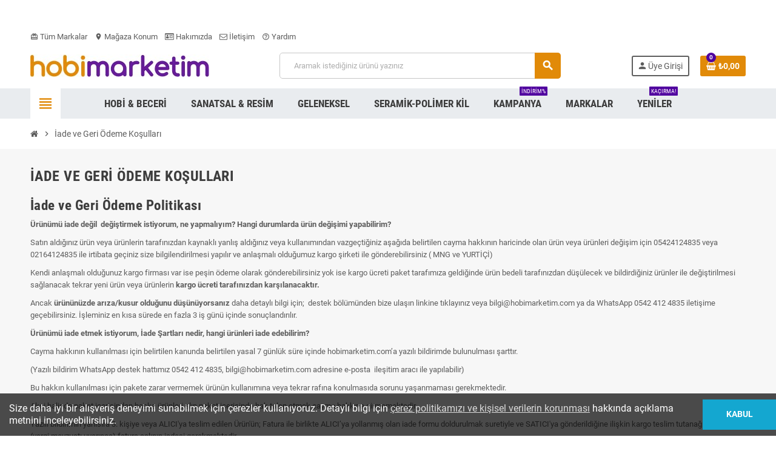

--- FILE ---
content_type: text/html; charset=utf-8
request_url: https://hobimarketim.com/content/10-iade-ve-geri-odeme-kosullari
body_size: 14305
content:
<!doctype html>
<html lang="tr-TR">
  <head>
    
      
  <meta charset="utf-8">
  <meta name="theme-color" content="#f9f2e8">


  <meta http-equiv="x-ua-compatible" content="ie=edge">



  <title>İade ve Geri Ödeme Koşulları</title>
  
    
  
  <meta name="description" content="İade ve Geri Ödeme Politikası">
  <meta name="keywords" content="İade ve Geri Ödeme Koşulları">
      
                

  
    <script type="application/ld+json">
  {
    "@context": "https://schema.org",
    "@type": "Organization",
    "name" : "Hobi Marketim",
          "logo": {
        "@type": "ImageObject",
        "url":"https://hobimarketim.com/img/logo-1676810385.jpg"
      },
        "url" : "https://hobimarketim.com/"
  }
</script>

<script type="application/ld+json">
  {
    "@context": "https://schema.org",
    "@type": "WebPage",
    "isPartOf": {
      "@type": "WebSite",
      "url":  "https://hobimarketim.com/",
      "name": "Hobi Marketim"
    },
    "name": "İade ve Geri Ödeme Koşulları",
    "url":  "https://hobimarketim.com/content/10-iade-ve-geri-odeme-kosullari"
  }
</script>


  <script type="application/ld+json">
    {
      "@context": "https://schema.org",
      "@type": "BreadcrumbList",
      "itemListElement": [
                  {
            "@type": "ListItem",
            "position": 1,
            "name": "Ana Sayfa",
            "item": "https://hobimarketim.com/"
          },                  {
            "@type": "ListItem",
            "position": 2,
            "name": "İade ve Geri Ödeme Koşulları",
            "item": "https://hobimarketim.com/content/10-iade-ve-geri-odeme-kosullari"
          }              ]
    }
  </script>
  
  
  
  
  
    
  

  
    <meta property="og:title" content="İade ve Geri Ödeme Koşulları" />
    <meta property="og:description" content="İade ve Geri Ödeme Politikası" />
    <meta property="og:url" content="https://hobimarketim.com/content/10-iade-ve-geri-odeme-kosullari" />
    <meta property="og:site_name" content="Hobi Marketim" />
    <meta property="og:type" content="website" />  



  <meta name="viewport" content="width=device-width, initial-scale=1, shrink-to-fit=no, maximum-scale=1">



  <link rel="icon" type="image/vnd.microsoft.icon" href="https://hobimarketim.com/img/favicon.ico?1676814581">
  <link rel="shortcut icon" type="image/x-icon" href="https://hobimarketim.com/img/favicon.ico?1676814581">



            
    <link rel="preload" href="https://hobimarketim.com/themes/ZOneTheme/assets/fonts/-xPowC.woff2" as="font" type="font/woff2" crossorigin>
  <link rel="preload" href="https://hobimarketim.com/themes/ZOneTheme/assets/fonts/3-h-59.woff2" as="font" type="font/woff2" crossorigin>
  <link rel="preload" href="https://hobimarketim.com/themes/ZOneTheme/assets/fonts/SpNAlx.woff" as="font" type="font/woff" crossorigin>
  <link rel="preload" href="https://hobimarketim.com/themes/ZOneTheme/assets/fonts/aQVDOc.woff" as="font" type="font/woff" crossorigin>
  <link rel="preload" href="https://hobimarketim.com/themes/ZOneTheme/assets/fonts/3JoW0S.woff" as="font" type="font/woff" crossorigin>
  <link rel="preload" href="https://hobimarketim.com/themes/ZOneTheme/assets/fonts/3MhMug.woff" as="font" type="font/woff" crossorigin>
  <link rel="preload" href="https://hobimarketim.com/themes/ZOneTheme/assets/fonts/1-zhYP.woff" as="font" type="font/woff" crossorigin>



    <link rel="stylesheet" href="https://hobimarketim.com/themes/ZOneTheme/assets/css/theme.css" type="text/css" media="all">
  <link rel="stylesheet" href="https://hobimarketim.com/modules/ps_socialfollow/views/css/ps_socialfollow.css" type="text/css" media="all">
  <link rel="stylesheet" href="https://hobimarketim.com/themes/ZOneTheme/modules/ps_searchbar/ps_searchbar.css" type="text/css" media="all">
  <link rel="stylesheet" href="https://hobimarketim.com/themes/ZOneTheme/modules/productcomments/views/css/productcomments.css" type="text/css" media="all">
  <link rel="stylesheet" href="https://hobimarketim.com/modules/codegenerator//views/css/front.css" type="text/css" media="all">
  <link rel="stylesheet" href="https://hobimarketim.com/js/jquery/ui/themes/base/minified/jquery-ui.min.css" type="text/css" media="all">
  <link rel="stylesheet" href="https://hobimarketim.com/js/jquery/ui/themes/base/minified/jquery.ui.theme.min.css" type="text/css" media="all">
  <link rel="stylesheet" href="https://hobimarketim.com/themes/ZOneTheme/modules/blockwishlist/public/wishlist.css" type="text/css" media="all">
  <link rel="stylesheet" href="https://hobimarketim.com/themes/ZOneTheme/assets/css/custom.css" type="text/css" media="all">




    <script type="text/javascript">
        var blockwishlistController = "https:\/\/hobimarketim.com\/module\/blockwishlist\/action";
        var prestashop = {"cart":{"products":[],"totals":{"total":{"type":"total","label":"Toplam","amount":0,"value":"\u20ba0,00"},"total_including_tax":{"type":"total","label":"Toplam (KDV dahil)","amount":0,"value":"\u20ba0,00"},"total_excluding_tax":{"type":"total","label":"Toplam (vergi hari\u00e7)","amount":0,"value":"\u20ba0,00"}},"subtotals":{"products":{"type":"products","label":"Alt Toplam","amount":0,"value":"\u20ba0,00"},"discounts":null,"shipping":{"type":"shipping","label":"Kargo","amount":0,"value":""},"tax":null},"products_count":0,"summary_string":"0 \u00fcr\u00fcn","vouchers":{"allowed":1,"added":[]},"discounts":[],"minimalPurchase":100,"minimalPurchaseRequired":"Sipari\u015finizin do\u011frulanmas\u0131 i\u00e7in en az \u20ba100,00 (vergi hari\u00e7) de\u011ferinde bir al\u0131\u015fveri\u015f sepeti gerekiyor. Mevcut sepet de\u011feri \u20ba0,00 (vergi hari\u00e7)."},"currency":{"id":1,"name":"T\u00fcrk Liras\u0131","iso_code":"TRY","iso_code_num":"949","sign":"\u20ba"},"customer":{"lastname":null,"firstname":null,"email":null,"birthday":null,"newsletter":null,"newsletter_date_add":null,"optin":null,"website":null,"company":null,"siret":null,"ape":null,"is_logged":false,"gender":{"type":null,"name":null},"addresses":[]},"language":{"name":"T\u00fcrk\u00e7e (Turkish)","iso_code":"tr","locale":"tr-TR","language_code":"tr-tr","is_rtl":"0","date_format_lite":"Y-m-d","date_format_full":"Y-m-d H:i:s","id":2},"page":{"title":"","canonical":null,"meta":{"title":"\u0130ade ve Geri \u00d6deme Ko\u015fullar\u0131","description":"\u0130ade ve Geri \u00d6deme Politikas\u0131","keywords":"\u0130ade ve Geri \u00d6deme Ko\u015fullar\u0131","robots":"index"},"page_name":"cms","body_classes":{"lang-tr":true,"lang-rtl":false,"country-TR":true,"currency-TRY":true,"layout-full-width":true,"page-cms":true,"tax-display-enabled":true,"cms-id-10":true},"admin_notifications":[]},"shop":{"name":"Hobi Marketim","logo":"https:\/\/hobimarketim.com\/img\/logo-1676810385.jpg","stores_icon":"https:\/\/hobimarketim.com\/img\/logo_stores.png","favicon":"https:\/\/hobimarketim.com\/img\/favicon.ico"},"urls":{"base_url":"https:\/\/hobimarketim.com\/","current_url":"https:\/\/hobimarketim.com\/content\/10-iade-ve-geri-odeme-kosullari","shop_domain_url":"https:\/\/hobimarketim.com","img_ps_url":"https:\/\/hobimarketim.com\/img\/","img_cat_url":"https:\/\/hobimarketim.com\/img\/c\/","img_lang_url":"https:\/\/hobimarketim.com\/img\/l\/","img_prod_url":"https:\/\/hobimarketim.com\/img\/p\/","img_manu_url":"https:\/\/hobimarketim.com\/img\/m\/","img_sup_url":"https:\/\/hobimarketim.com\/img\/su\/","img_ship_url":"https:\/\/hobimarketim.com\/img\/s\/","img_store_url":"https:\/\/hobimarketim.com\/img\/st\/","img_col_url":"https:\/\/hobimarketim.com\/img\/co\/","img_url":"https:\/\/hobimarketim.com\/themes\/ZOneTheme\/assets\/img\/","css_url":"https:\/\/hobimarketim.com\/themes\/ZOneTheme\/assets\/css\/","js_url":"https:\/\/hobimarketim.com\/themes\/ZOneTheme\/assets\/js\/","pic_url":"https:\/\/hobimarketim.com\/upload\/","pages":{"address":"https:\/\/hobimarketim.com\/adres","addresses":"https:\/\/hobimarketim.com\/adresler","authentication":"https:\/\/hobimarketim.com\/oturum-ac","cart":"https:\/\/hobimarketim.com\/sepet","category":"https:\/\/hobimarketim.com\/index.php?controller=category","cms":"https:\/\/hobimarketim.com\/index.php?controller=cms","contact":"https:\/\/hobimarketim.com\/bize-ulasin","discount":"https:\/\/hobimarketim.com\/indirim","guest_tracking":"https:\/\/hobimarketim.com\/ziyaretci-takibi","history":"https:\/\/hobimarketim.com\/siparis-gecmisi","identity":"https:\/\/hobimarketim.com\/kimlik","index":"https:\/\/hobimarketim.com\/","my_account":"https:\/\/hobimarketim.com\/hesabim","order_confirmation":"https:\/\/hobimarketim.com\/siparis-onayi","order_detail":"https:\/\/hobimarketim.com\/index.php?controller=order-detail","order_follow":"https:\/\/hobimarketim.com\/siparis-takip","order":"https:\/\/hobimarketim.com\/siparis","order_return":"https:\/\/hobimarketim.com\/index.php?controller=order-return","order_slip":"https:\/\/hobimarketim.com\/iade-kuponu","pagenotfound":"https:\/\/hobimarketim.com\/sayfa-bulunamadi","password":"https:\/\/hobimarketim.com\/sifre-kurtarma","pdf_invoice":"https:\/\/hobimarketim.com\/index.php?controller=pdf-invoice","pdf_order_return":"https:\/\/hobimarketim.com\/index.php?controller=pdf-order-return","pdf_order_slip":"https:\/\/hobimarketim.com\/index.php?controller=pdf-order-slip","prices_drop":"https:\/\/hobimarketim.com\/fiyati-dusenler","product":"https:\/\/hobimarketim.com\/index.php?controller=product","search":"https:\/\/hobimarketim.com\/arama","sitemap":"https:\/\/hobimarketim.com\/site-haritasi","stores":"https:\/\/hobimarketim.com\/magazalar","supplier":"https:\/\/hobimarketim.com\/tedarikci","register":"https:\/\/hobimarketim.com\/oturum-ac?create_account=1","order_login":"https:\/\/hobimarketim.com\/siparis?login=1"},"alternative_langs":[],"theme_assets":"\/themes\/ZOneTheme\/assets\/","actions":{"logout":"https:\/\/hobimarketim.com\/?mylogout="},"no_picture_image":{"bySize":{"cart_default":{"url":"https:\/\/hobimarketim.com\/img\/p\/tr-default-cart_default.jpg","width":90,"height":90},"small_default":{"url":"https:\/\/hobimarketim.com\/img\/p\/tr-default-small_default.jpg","width":90,"height":90},"home_default":{"url":"https:\/\/hobimarketim.com\/img\/p\/tr-default-home_default.jpg","width":280,"height":280},"medium_default":{"url":"https:\/\/hobimarketim.com\/img\/p\/tr-default-medium_default.jpg","width":400,"height":400},"large_default":{"url":"https:\/\/hobimarketim.com\/img\/p\/tr-default-large_default.jpg","width":800,"height":800}},"small":{"url":"https:\/\/hobimarketim.com\/img\/p\/tr-default-cart_default.jpg","width":90,"height":90},"medium":{"url":"https:\/\/hobimarketim.com\/img\/p\/tr-default-home_default.jpg","width":280,"height":280},"large":{"url":"https:\/\/hobimarketim.com\/img\/p\/tr-default-large_default.jpg","width":800,"height":800},"legend":""}},"configuration":{"display_taxes_label":true,"display_prices_tax_incl":true,"is_catalog":false,"show_prices":true,"opt_in":{"partner":false},"quantity_discount":{"type":"price","label":"Birim fiyat"},"voucher_enabled":1,"return_enabled":0},"field_required":[],"breadcrumb":{"links":[{"title":"Ana Sayfa","url":"https:\/\/hobimarketim.com\/"},{"title":"\u0130ade ve Geri \u00d6deme Ko\u015fullar\u0131","url":"https:\/\/hobimarketim.com\/content\/10-iade-ve-geri-odeme-kosullari"}],"count":2},"link":{"protocol_link":"https:\/\/","protocol_content":"https:\/\/"},"time":1769077253,"static_token":"0bfcef830bcb6b3da2993f4e4c4dd378","token":"3a6853684a223f297bcc649450ef462a","debug":false,"modules":{"zonethememanager":{"progress_bar":0,"boxed_layout":false,"lazy_loading":true,"sidebar_cart":1,"sidebar_navigation":1,"product_countdown":1,"svg_logo":false,"svg_width":"90px","sticky_menu":1,"sticky_mobile":0,"mobile_menu_type":"megamenu","product_quickview":0,"product_addtocart":1,"product_details":1,"product_grid_columns":3,"body_classes":"no-customer-address pg-eal","is_mobile":false,"product_grid_desc":"","product_grid_available":1,"product_grid_colors":0,"cat_image":0,"cat_description":0,"cat_expand_desc":0,"cat_subcategories":1,"cat_default_view":"grid","product_info_layout":"accordions","product_addtocart_layout":"normal","product_actions_position":false,"product_image_zoom":1,"product_attributes_layout":"swatches","checkout_login_first":1,"ps_legalcompliance_spl":false,"enabled_pm_advancedsearch4":false,"psDimensionUnit":"cm"}}};
        var productsAlreadyTagged = [];
        var psemailsubscription_subscription = "https:\/\/hobimarketim.com\/module\/ps_emailsubscription\/subscription";
        var removeFromWishlistUrl = "https:\/\/hobimarketim.com\/module\/blockwishlist\/action?action=deleteProductFromWishlist";
        var varGetFinalDateController = "https:\/\/hobimarketim.com\/module\/zonethememanager\/getFinalDate";
        var varGetFinalDateMiniatureController = "https:\/\/hobimarketim.com\/module\/zonethememanager\/getFinalDateMiniature";
        var varPSAjaxCart = 1;
        var varProductCommentGradeController = "https:\/\/hobimarketim.com\/module\/zonethememanager\/CommentGrade";
        var wishlistAddProductToCartUrl = "https:\/\/hobimarketim.com\/module\/blockwishlist\/action?action=addProductToCart";
        var wishlistUrl = "https:\/\/hobimarketim.com\/module\/blockwishlist\/view";
      </script>





  <script async src="https://www.googletagmanager.com/gtag/js?id=G-7KTJ9KMRB0"></script>
<script>
  window.dataLayer = window.dataLayer || [];
  function gtag(){dataLayer.push(arguments);}
  gtag('js', new Date());
  gtag(
    'config',
    'G-7KTJ9KMRB0',
    {
      'debug_mode':false
      , 'anonymize_ip': true                }
  );
</script>


<style type="text/css">a, .btn-outline-primary, .btn-outline-primary.disabled, .btn-outline-primary:disabled, .btn-link, .page-link, .text-primary, .products-selection .total-products p, .products-selection .products-sort-order .product-display .display-select .selected, #header .left-nav-trigger .left-nav-icon, #footer .footer-about-us .fa, #footer .footer-about-us .material-icons, .feature .material-icons, .feature .fa, .feature2 a:hover {color: #E18A08} .btn-primary, .btn-primary.disabled, .btn-primary:disabled, .btn-outline-primary:hover, .btn-outline-primary:not(:disabled):not(.disabled):active, .btn-outline-primary:not(:disabled):not(.disabled).active, .show > .btn-outline-primary.dropdown-toggle, .nav-pills .nav-link.active, .nav-pills .show > .nav-link, .page-item.active .page-link, .badge-primary, .progress-bar, .list-group-item.active, .bg-primary, .btn.btn-primary, .btn.btn-primary.disabled, .btn.btn-primary:disabled, .group-span-filestyle .btn-default, .group-span-filestyle .bootstrap-touchspin .btn-touchspin, .bootstrap-touchspin .group-span-filestyle .btn-touchspin, .pagination .page-list .current a, .add-to-cart, .add-to-cart.disabled, .add-to-cart:disabled, .sidebar-currency .currency-list .current .dropdown-item, .sidebar-language .language-list .current .dropdown-item, .pace .pace-progress, .pace-bounce .pace-activity, #header .mobile-header-version .mobile-menu-icon, .banner3:hover, #product-comments-list-pagination ul li.active span {background-color: #E18A08} .btn-primary, .btn-primary.disabled, .btn-primary:disabled, .btn-outline-primary, .btn-outline-primary:hover, .btn-outline-primary:not(:disabled):not(.disabled):active, .btn-outline-primary:not(:disabled):not(.disabled).active, .show > .btn-outline-primary.dropdown-toggle, .page-item.active .page-link, .list-group-item.active, .border-primary, .product-combinations .combination-item.active .switch-cbnt, .product-swatches .swatches-list > li.selected > span, .pace .pace-activity {border-color: #E18A08} .btn-primary:hover, .btn-primary:focus, .btn.btn-primary:hover, .btn-primary:not(:disabled):not(.disabled):active, .btn-primary:not(:disabled):not(.disabled).active, .btn.btn-primary:not(:disabled):not(.disabled):active, .btn.btn-primary:not(:disabled):not(.disabled).active, .add-to-cart:hover, .add-to-cart:not(:disabled):not(.disabled):active, .add-to-cart:not(:disabled):not(.disabled).active {background-color: #b06c06} a:hover, .btn-link:hover, .page-link:hover, .btn-teriary:hover, .btn.btn-teriary:hover, .ui-autocomplete.ui-menu .ui-menu-item .ui-state-focus, .ui-autocomplete.ui-menu .ui-menu-item .ui-state-hover, .dropdown .expand-more:hover, .dropdown a.expand-more:hover, .dropdown-item:hover, .dropdown-item:focus, .checkout-step-order .step-part .edit, .checkout-step-order .step-part.current .part-icon, .checkout-step-order .step-part.current.reachable.complete .part-icon, .page-my-account #content .links a:hover, .active-filters .filter-block .material-icons, .product-price, .price-total, .product-name a:hover, a.product-name:hover, .product-list .product-miniature .grid-hover-btn a, .product-list .product-miniature .grid-hover-btn button, .wishlist-button-add.wishlist-button-product, .main-product-details .product-cover .layer .zoom-in, #product-modal .arrows, .cart-items-review .product-line-grid .product-prices .qty, .st-menu-close:hover, .aone-slideshow .nivoSlider .nivo-directionNav .nivo-prevNav, .aone-slideshow .nivoSlider .nivo-directionNav .nivo-nextNav, #header .left-nav-trigger .left-nav-icon:hover, .feature a:hover, .feature2 .material-icons, .feature2 .fa, .icon-link:hover {color: #50009f} .custom-checkbox input[type="checkbox"]:hover + .check-shape, .custom-radio input[type="radio"]:hover + .check-shape, .custom-checkbox input[type="checkbox"]:checked + .check-shape, .custom-radio input[type="radio"]:checked + .check-shape, .custom-checkbox .check-shape.color .check-circle, .custom-radio .check-shape.color .check-circle, .category-tree > ul > li > a:hover:before, .main-product-details .product-images li.thumb-container .thumb.selected, .product-swatches .swatches-list > li.selected > span.color .check-circle, #product-modal .product-images img.selected, .anav-top .acategory-content .category-subs li a:hover:before, .aone-slideshow .nivoSlider .nivo-controlNav a.active, .banner2 a:before {border-color: #50009f} .custom-checkbox input[type="checkbox"]:checked + .check-shape, .custom-radio input[type="radio"]:checked + .check-shape, .modal .modal-header .close:hover, .category-tree > ul > li > a:hover:before, .discount-percentage, .discount-amount, .product-flags .product-flag.discount span, .product-flags .product-flag.on-sale span, .add-to-cart.added:after, .main-product-details .scroll-box-arrows .left, .main-product-details .scroll-box-arrows .right, .cart-preview .cart-header .cart-products-count, .slick-prev, .slick-next, .slick-dots li button, .anav-top .amenu-link > sup, .anav-top .acategory-content .category-subs li a:hover:before, .aone-slideshow .nivoSlider .nivo-controlNav a, .aone-popupnewsletter button.close, #header .sticky-icon-cart .cart-products-count, #scrollTopButton .scroll-button, .typoImageSlider .scrollArrows .left, .typoImageSlider .scrollArrows .right {background-color: #50009f} .header-banner a:hover, .header-nav a:not(.dropdown-item):hover, .main-header a:not(.dropdown-item):hover, .header-nav .dropdown .expand-more:hover, .checkout-header-right a:not(.dropdown-item):hover {color: #fd6282} #header .header-bottom, #mobile-amegamenu {background-color: #e9ecef} .anav-top .adropdown a:hover, .anav-top .acategory-content .category-title a:hover, .anav-top .aproduct-content .product-name a:hover, .anav-top .amanufacturer-content .brand-name a:hover {color: #fd6282} .anav-top .acategory-content .category-subs li a:hover:before {border-color: #fd6282} .anav-top .acategory-content .category-subs li a:hover:before {background-color: #fd6282} </style>

<style type="text/css">#header .header-logo .logo {
  max-height: 73px;
}</style>




    
  </head>

  <body id="cms" class="lang-tr country-tr currency-try layout-full-width page-cms tax-display-enabled cms-id-10 no-customer-address pg-eal  st-wrapper">

    
      
    

    
        <div class="st-menu st-effect-left" data-st-menu>
    <div class="st-menu-close d-flex" data-close-st-menu><i class="material-icons">close</i></div>
    <div class="st-menu-title h4">
      Menü
    </div>

          <div class="js-sidebar-category-tree sidebar-menu" data-categorytree-controller="https://hobimarketim.com/module/zonethememanager/categoryTree">
  <div class="waiting-load-categories"></div>
</div>

    
    <div id="js-header-phone-sidebar" class="sidebar-header-phone js-hidden"></div>
    <div id="js-account-sidebar" class="sidebar-account text-center user-info js-hidden"></div>
    <div id="js-language-sidebar" class="sidebar-language js-hidden"></div>
    <div id="js-left-currency-sidebar" class="sidebar-currency js-hidden"></div>
  </div>
    

    <main id="page" class="st-pusher ">

      
              

      <header id="header">
        
          
  <!-- desktop header -->
  <div class="desktop-header-version">
    
      <div class="header-banner clearfix">
        <div class="header-event-banner" style="background-color: #ffffff;">
  <div class="container">
    <div class="header-event-banner-wrapper">
      <p><marquee align="middle" scrollamount="1" height="20" width="100%" direction="up" scrolldelay="1"><a href="https://hobimarketim.com/content/7-kargolama-hakkinda-bilgi">Türkiye'nin Her Yerine 999TL üzeri Kargo Ücretsiz!!</a></marquee></p>
    </div>
  </div>
</div>


      </div>
    

    
      <div class="header-nav clearfix">
        <div class="container">
          <div class="header-nav-wrapper d-flex align-items-center justify-content-between">
            <div class="left-nav d-flex">
              <div class="header-phone js-header-phone-source">
	<ul>
<li><a href="/brands"><i class="material-icons">card_giftcard</i> Tüm Markalar</a></li>
<li><a href="https://www.google.com/maps/place/Hobimarketim/@41.025926,29.0877759,17z/data=!3m1!4b1!4m5!3m4!1s0x14cac858e4da417f:0xa0a0756465045dd4!8m2!3d41.0259128!4d29.089914"><i class="material-icons">location_on</i> Mağaza Konum</a></li>
<li><a href="/content/4-Hakkimizda"><i class="fa fa-id-card-o"></i> Hakımızda</a></li>
<li><a href="/content/6-bize-ulasin"><i class="fa fa-envelope-o"></i> İletişim</a></li>
<li><a href="/bize-ulasin"><i class="material-icons">help_outline</i> Yardım</a></li>
</ul>
</div>

            </div>
            <div class="right-nav d-flex">
              
            </div>
          </div>
        </div>
      </div>
    

    
      <div class="main-header clearfix">
        <div class="container">
          <div class="header-wrapper d-flex align-items-center">

            
              <div class="header-logo">
                
  <a href="https://hobimarketim.com/" title="Hobi Marketim">
          <img class="logo" src="https://hobimarketim.com/img/logo-1676810385.jpg" alt="Hobi Marketim" width="295" height="37">
      </a>

              </div>
            

            
              <div class="header-right">
                <div class="display-top align-items-center d-flex flex-wrap flex-lg-nowrap justify-content-end">
                  <!-- Block search module TOP -->
<div class="searchbar-wrapper">
  <div id="search_widget" class="js-search-source" data-search-controller-url="//hobimarketim.com/arama">
    <div class="search-widget ui-front">
      <form method="get" action="//hobimarketim.com/arama">
        <input type="hidden" name="controller" value="search">
        <input class="form-control" type="text" name="s" value="" placeholder="Aramak istediğiniz ürünü yazınız" aria-label="Ara">
        <button type="submit" class="btn-primary">
          <i class="material-icons search">search</i>
        </button>
      </form>
    </div>
  </div>
</div>
<!-- /Block search module TOP -->
<div class="customer-signin-module">
  <div class="user-info">
          <div class="js-account-source">
        <ul>
          <li>
            <div class="account-link">
              <a
                href="https://hobimarketim.com/hesabim"
                title="Müşteri hesabınıza giriş yapın"
                rel="nofollow"
              >
                <i class="material-icons">person</i><span>Üye Girişi</span>
              </a>
            </div>
          </li>
        </ul>
      </div>
      </div>
</div><div class="shopping-cart-module">
  <div class="blockcart cart-preview" data-refresh-url="//hobimarketim.com/module/ps_shoppingcart/ajax" data-sidebar-cart-trigger>
    <ul class="cart-header">
      <li data-header-cart-source>
        <a href="//hobimarketim.com/sepet?action=show" class="cart-link btn-primary" rel="nofollow" aria-label="Shopping cart link containing 0 product(s)">
          <span class="cart-design"><i class="fa fa-shopping-basket" aria-hidden="true"></i><span class="cart-products-count">0</span></span>
          <span class="cart-total-value">₺0,00</span>
        </a>
      </li>
    </ul>

          <div class="cart-dropdown" data-shopping-cart-source>
  <div class="cart-dropdown-wrapper">
    <div class="cart-title h4">Alışveriş Sepeti</div>
          <div class="no-items">
        Sepetinizde maalesef ürün yok :(
      </div>
      </div>
  <div class="js-cart-update-quantity page-loading-overlay cart-overview-loading">
    <div class="page-loading-backdrop d-flex align-items-center justify-content-center">
      <span class="uil-spin-css"><span><span></span></span><span><span></span></span><span><span></span></span><span><span></span></span><span><span></span></span><span><span></span></span><span><span></span></span><span><span></span></span></span>
    </div>
  </div>
</div>
      </div>
</div>

                </div>
              </div>
            

          </div>
        </div>
      </div>
    

    
      <div class="header-bottom clearfix">
        <div class="header-main-menu" id="header-main-menu" data-sticky-menu>
          <div class="container">
            <div class="header-main-menu-wrapper">
                              <div class="left-nav-trigger" data-left-nav-trigger>
                  <div class="left-nav-icon d-flex align-items-center justify-content-center">
                    <i class="material-icons">view_headline</i>
                  </div>
                </div>
                            <div class="sticky-icon-cart" data-sticky-cart data-sidebar-cart-trigger></div>
                <div id="amegamenu" class="">
    <ul class="anav-top js-ajax-mega-menu" data-ajax-dropdown-controller="https://hobimarketim.com/module/zonemegamenu/menuDropdownContent">
              <li class="amenu-item mm2 plex ">
          <a href="https://hobimarketim.com/200-hobi-malzemeleri" class="amenu-link" >                        <span>Hobi &amp; Beceri</span>
                      </a>
                      <div class="adropdown adrd5">
              <div class="js-dropdown-content" data-menu-id="2"></div>
            </div>
                  </li>
              <li class="amenu-item mm3 plex ">
          <a href="https://hobimarketim.com/7--resim-sanatsal" class="amenu-link" >                        <span>Sanatsal &amp; Resim</span>
                      </a>
                      <div class="adropdown adrd5">
              <div class="js-dropdown-content" data-menu-id="3"></div>
            </div>
                  </li>
              <li class="amenu-item mm4 plex ">
          <a href="https://hobimarketim.com/201-geleneksel-sanatlar" class="amenu-link" >                        <span>Geleneksel</span>
                      </a>
                      <div class="adropdown adrd1">
              <div class="js-dropdown-content" data-menu-id="4"></div>
            </div>
                  </li>
              <li class="amenu-item mm7 plex ">
          <a href="https://hobimarketim.com/208-seramik-hamur-polimer-kil" class="amenu-link" >                        <span>Seramik-Polimer Kil</span>
                      </a>
                      <div class="adropdown adrd2">
              <div class="js-dropdown-content" data-menu-id="7"></div>
            </div>
                  </li>
              <li class="amenu-item mm5  ">
          <a href="https://hobimarketim.com/fiyati-dusenler" class="amenu-link" >                        <span>Kampanya</span>
            <sup >indirim%</sup>          </a>
                  </li>
              <li class="amenu-item mm6  ">
          <a href="https://hobimarketim.com/brands" class="amenu-link" >                        <span>Markalar</span>
                      </a>
                  </li>
              <li class="amenu-item mm8  ">
          <a href="https://hobimarketim.com/yeni-urunler" class="amenu-link" >                        <span>Yeniler</span>
            <sup >Kaçırma!</sup>          </a>
                  </li>
          </ul>
  </div>

            </div>
          </div>
        </div>
      </div>
    
  </div>



        
      </header>

      <section id="wrapper">

        
          
<nav class="breadcrumb-wrapper ">
  <div class="container">
    <ol class="breadcrumb" data-depth="2">
              
                      <li class="breadcrumb-item">
                                            <a href="https://hobimarketim.com/" class="item-name">
                                      <i class="fa fa-home home" aria-hidden="true"></i>
                                      <span>Ana Sayfa</span>
                </a>
                          </li>
                  
              
                      <li class="breadcrumb-item">
                              <span class="separator material-icons">chevron_right</span>
                                            <span class="item-name">İade ve Geri Ödeme Koşulları</span>
                          </li>
                  
          </ol>
  </div>
</nav>
        

        
          
<aside id="notifications">
  <div class="container">
    
    
    
      </div>
</aside>
        

        

        

        
          <div class="main-content">
            <div class="container">
              <div class="row ">

                

                
<div id="content-wrapper" class="js-content-wrapper center-column col-12">
  <div class="center-wrapper">
    

    
  <section id="main">
    
      
        <h1 class="page-heading">
  İade ve Geri Ödeme Koşulları
</h1>
      
    

    
  <section id="content" class="page-content page-cms page-cms-10">
    <div class="typo">
      
        <h3>İade ve Geri Ödeme Politikası</h3>
<p><strong>Ürünümü iade değil  değiştirmek istiyorum, ne yapmalıyım? Hangi durumlarda ürün değişimi yapabilirim?</strong></p>
<p>Satın aldığınız ürün veya ürünlerin tarafınızdan kaynaklı yanlış aldığınız veya kullanımından vazgeçtiğiniz aşağıda belirtilen cayma hakkının haricinde olan ürün veya ürünleri değişim için 05424124835 veya 02164124835 ile irtibata geçiniz size bilgilendirilmesi yapılır ve anlaşmalı olduğumuz kargo şirketi ile gönderebilirsiniz ( MNG ve YURTİÇİ) </p>
<p>Kendi anlaşmalı olduğunuz kargo firması var ise peşin ödeme olarak gönderebilirsiniz yok ise kargo ücreti paket tarafımıza geldiğinde ürün bedeli tarafınızdan düşülecek ve bildirdiğiniz ürünler ile değiştirilmesi sağlanacak tekrar yeni ürün veya ürünlerin <strong>kargo ücreti tarafınızdan karşılanacaktır.</strong></p>
<p>Ancak <strong>ürününüzde arıza/kusur olduğunu düşünüyorsanız</strong> daha detaylı bilgi için;  destek bölümünden bize ulaşın linkine tıklayınız veya bilgi@hobimarketim.com ya da WhatsApp 0542 412 4835 iletişime geçebilirsiniz. İşleminiz en kısa sürede en fazla 3 iş günü içinde sonuçlandırılır.</p>
<p><strong>Ürünümü iade etmek istiyorum, İade Şartları nedir, hangi ürünleri iade edebilirim?</strong></p>
<p>Cayma hakkının kullanılması için belirtilen kanunda belirtilen yasal 7 günlük süre içinde hobimarketim.com’a yazılı bildirimde bulunulması şarttır.</p>
<p>(Yazılı bildirim WhatsApp destek hattımız 0542 412 4835, bilgi@hobimarketim.com adresine e-posta  ileşitim aracı ile yapılabilir)</p>
<p>Bu hakkın kullanılması için pakete zarar vermemek ürünün kullanımına veya tekrar rafına konulmasıda sorunu yaşanmaması gerekmektedir.</p>
<p>Aksi halinde paket içerisinden başka ürünleri alıp paket içerisinde hak talep etmek cayma hakkına girmemektedir.  </p>
<p>Yazılı bildirimin yanısıra 3. kişiye veya ALICI'ya teslim edilen Ürün'ün; Fatura ile birlikte ALICI’ya yollanmış olan iade formu doldurulmak suretiyle ve SATICI'ya gönderildiğine ilişkin kargo teslim tutanağı örneği ile (vergi mevzuatı uyarınca) fatura aslının iadesi gerekmektedir.</p>
<p><strong>Fatura aslı gönderilmezse Alıcıya KDV ve varsa diğer yasal yükümlülükler iade edilemez.</strong></p>
<p>Ayrıca, iade edilmesi gereken Ürünlerin kutusu, ambalajı, varsa standart aksesuarları ile birlikte eksiksiz ve hasarsız olarak SATICI'ya teslim edilmesi gerekmektedir.  </p>
<p><strong>Bu kapsamda geri göndereceğiniz ürünler için herhangi bir “kargo bedeli" ödemezsiniz. Anlaşmalı kargolarımız ( MNG ve YURTİÇİ) dışında başka taşıyıcılarla gönderi yapılırsa çıkabilecek kargo ücreti müşteriye yansıtılır.</strong></p>
<p><strong>Cayma hakkı kullanılamayacak ürünler şunlardır:</strong></p>
<p>Niteliği itibarıyla iade edilemeyecek ürünler, Tüketicinin istekleri veya açıkça onun kişisel ihtiyaçları doğrultusunda hazırlanan ürünler, Gazete, dergi gibi süreli yayınlar, Hızlı bozulan veya son kullanma tarihi geçme ihtimali olan ürünler, Basılı ürünler (Dekopaj Kağıt - Pirinç Kağıt - Kitap, vb)</p>
<p>Satın alınan ürünlerin "Cayma Hakkı" dahilinde iade alınabilmesi için satın alınan ürünün orijinal kutusunda ve içerisinde bulunan ambalajlara zarar verilmemiş olması, <strong>faturasının ve tüm tamamlayıcı aksesuarlarının ürün ile birlikte hasarsız ve eksiksiz gönderilmesi gerekmektedir. Gönderilmemesi halinde iade talebi reddedilecektir.</strong></p>
<p>cayma hakkının kullanılması, ürünün ambalajının açılmamış, bozulmamış ve ürünün kullanılmamış olması şartına bağlıdır: Tesliminden sonra ambalaj, bant, mühür, paket gibi koruyucu unsurları açılmış olan mallardan; iadesi sağlık ve hijyen açısından uygun olmayan  <strong>ürünler iade alınamamaktadır.</strong></p>
<p></p>
<p><strong>Alımından vazgeçtiğim iade ettiğim ürünün geri ödeme işlemi nasıl yapılıyor?</strong></p>
<p>Gönderdiğiniz ürün/ürünler, hobimarketim.com tarafından iade işleminin onaylanması durumunda 3-7 iş günü içinde “ürün bedeli” tarafınıza geri ödenecektir. Onaylanmayan ürün iade koşulları yukarıda cayma hakkı bilgisinde bulunmaktadır.</p>
<p>Ürün Bedel İadesi işlemi tamamlandığında kayıtlı olan e-posta ve cep telefonunuza bilgi mesajı gönderilir.</p>
<p>Ödeme şekli “Kredi Kartı” ve tercihiniz “Para İadesi” ise; ödemeniz online olarak hemen kredi kartınıza yapılacaktır.  Ödemenizin hesabınıza yansıması bankaların işlem sürelerine göre farklılık gösterebilir.  </p>
<p>Ödeme şekli “Havale/EFT” veya "Kapıda ödeme" ve tercihiniz “Para İadesi” ise; bildirimde bulunduğunuz IBAN hesabınıza paranız geri ödenir. Para iadeniz alışverişinizde kullanmış olduğunuz kredi kartı veya banka hesabınıza otomatik olarak iadenizin onaylandığı anda yapılmaktadır.</p>
<p>İade işlemi hobimarketim.com tarafından bankanıza yapıldığı an, hesabınıza tanımlı olan e-mail adresine işlem detaylarını gösteren bir dekont gönderilmektedir. Bu dekontu içeren e-mail elinize ulaştıysa bankanıza tarafımızdan kesin olarak iade ödemesi yapılmış demektir. İade işleminin banka veya kart hesabınıza yansıma süresi ise bankanızın işlem sürecine göre değişkenlik gösterebilmektedir.</p>
<p><strong>Taksitli Ödemeler</strong>: Taksitli kredi kartı ödemelerinin geri iadesinde Payu alt yapı sisteminde bankanıza göre tek seferde veya taksit sayısında periyodik iade düşer.</p>
<p>Kargo tarafımızdan yola çıkmadan siparişinizden vazgeçerseniz lütfen 0542 412 48 35 nolu telefondan veya bilgi@hobimarketim.com posta adresimize ya da siparişinizin alt kısmında müşteri hizmetleri yetkilisi formundan bize ulaşın iade ve iptal işlemi daha hızlı sonuçlanır.</p>
<p><strong>Gizlilik İlkeleri ve Politikası </strong></p>
<p>www.hobimarketim.com olarak, kayıtlı kullanıcılarımıza daha güvenli bir internet ortamı sağlamayı ilke edindik. Bu sebepten dolayı, üyelerimizin kendilerini daha rahat hissetmeleri için onlara çeşitli gizlilik hakları tanıdık. Üyelerimizin, sahip olduğu bu haklar, aşağıda sıralanmıştır:</p>
<p>1. Elektronik posta adresiniz hiçbir gerekçe ile başka kuruluşlara dağıtılmayacak ve reklam, tanıtım, pazarlama yapmak amacıyla kullanılmayacaktır.</p>
<p>2. Bize verdiğiniz üyelik bilgileri ve kişisel bilgiler (telefon,adres vb) 3. şahıslara verilmez. Bu bilgiler, firmamızın kendi bünyesinde müşteri profili belirlemek amacıyla kullanılır.</p>
<p>3. Sisteme girdiğiniz tüm bilgilere sadece siz ulaşabilir ve bunları sadece siz değiştirebilirsiniz. Bir başka üyenin sizinle ilgili bilgilere ulaşması ve bunları değiştirmesi mümkün değildir.</p>
<p>4. Kayıt esnasında sizden istenen kişisel bilgilerden, zorunlu olanlar hariç, istediklerinizi kendi insiyatifiniz dahilinde bize bildirebilirsiniz. Bize vermeyi tercih etmeyeceğiniz bilgiler varsa, bu alanları doldurmak veya işaretlemek zorunda değilsiniz.</p>
<p>5. Sitemizden yaptığınız alışverişlerde vermiş olduğunuz kredi kartı bilgileri kesinlikle sistemimiz tarafından kayıt altına alınmamaktadır. Bu ilkeler ile kişisel haklarınız bizim tarafımızdan teminat altına alınmıştır.</p>
<p><strong>Güvenlik Politikası gereği;</strong> Müşterilerimizin güvenli bir şekilde, rahatça alışveriş yapabilmelerini sağlamak için en gelişmiş güvenlik sistemlerini kullanmaktadır.</p>
<p>Sistemimizdeki 128 bit SSL sayesinde kredi kartı bilgileriniz üçüncü şahısların gözünden ve müdahalesinden korunmaktadır.</p>
<p>Sipariş işlemlerinin bütün aşamasında tüm bilgi alışverişi SSL güvencesi altındadır ve tüm veri akışı şifreli olarak yapılmaktadır. Ödeme ekranında site adresi başlangıcı https://  şeklinde başlaması güvenliğin aktif olduğunun göstergesidir.</p>
<p>SSL güvenlik protokolü sayesinde sitemizde giriş yaptığınız kredi kartı bilgileriniz şifrelenerek bankaya gönderilir ve bu işlem sırasında bilgilere bizlerin dahi ulaşabilmesi mümkün değildir.</p>
<p>www.hobimarketim.com hiçbir müşterisinin kredi kartı bilgilerini sisteminde saklamamaktadır.</p>
<p>Bu sebepten dolayı kendi kredi kartı güvenliğiniz için her sipariş oluşturma aşamasında kart bilgilerinizi tekrar girmeniz gerekmektedir.</p>
<p></p>
<p>Kargo Şirketinin haftada bir gün teslimat yaptığı bölgelerde, sevk bilgilerindeki yanlışlık ve eksiklik olduğu hallerde, bazı sosyal olaylar ve doğal afetler gibi durumlarda belirtilen gün süresinde sarkma olabilir. Ürün, ALICI`dan başka bir kişi/kuruluşa teslim edilecek ise, teslim edilecek kişi/kuruluşun teslimatı kabul etmemesinden, sevk bilgilerindeki yanlışlık ve/veya alıcının yerinde olmamasından doğabilecek gecikmelerde SATICI sorumlu tutulamaz.</p>
<p>Teslimat problemleri yaşanmaması için sistemimizde kayıtlı teslimat adresinin tam ve eksiksiz olduğunu doğrulayınız. Adres değişikliği durumunda yeni adresinizi Kullanıcı Hesabı bölümünden düzenleyiniz.</p>
      
    </div>
    
    
      
    

    
      
    
  </section>


    
      <div class="page-footer">
        
          <!-- Footer content -->
        
      </div>
    
  </section>

    
    
  </div>
</div>


                
                  
              </div><!-- /row -->
            </div><!-- /container -->
          </div><!-- /main-content -->
        

        

        

      </section>

      <footer id="footer" class="js-footer">
        
          
  <div class="footer-top clearfix">
    
      <div class="container">
        
      </div>
    
  </div>



  <div class="footer-main clearfix">
    <div class="container">
      <div class="row main-main">
        
          <div class="footer-left col-sm-12 col-md-6 col-lg-4">
              <div class="footer-about-us md-bottom">
    <div class="typo">
      <p class="sm-bottom"><a href="#"><img src="https://hobimarketim.com/img/cms/logo.png" alt="logo-footer.jpg" width="225" height="40" /></a></p>
<p>1984 yılında İstanbul/Ümraniye'de kuruldu. Saygı değer müşterilerinin talep ve istekleri doğrultusunda ürün yelpazesini genişletti<a title="See more" href="https://hobimarketim.com/content/4-Hakkimizda">[...]</a></p>
<table width="284" height="37">
<tbody>
<tr>
<td>Mağaza Telf     <br />02164124835</td>
<td><strong style="color: #4ec247;">Whatsapp</strong><br /><a href="https://wa.me/+905424124835">05424124835</a></td>
</tr>
</tbody>
</table>
<p></p>
<p><a href="https://maps.app.goo.gl/h5dLCHZj8ZdcHwVx8">Alemdağ Caddesi Güneş Sokak 22/A Ümraniye-İstanbul</a></p>
    </div>
  </div>


  <div class="block-social md-bottom">
    <p class="h4">Bizi takip edin</p>
    <ul class="social-links">
              <li class="facebook"><a href="https://www.facebook.com/hobimarketim" title="Facebook" target="_blank" data-toggle="tooltip" data-placement="top" rel="noopener noreferrer">Facebook</a></li>
              <li class="twitter"><a href="https://www.twitter.com/hobimarketim" title="Twitter" target="_blank" data-toggle="tooltip" data-placement="top" rel="noopener noreferrer">Twitter</a></li>
              <li class="youtube"><a href="https://www.youtube.com/c/HobiMarketimsanat" title="YouTube" target="_blank" data-toggle="tooltip" data-placement="top" rel="noopener noreferrer">YouTube</a></li>
              <li class="pinterest"><a href="https://www.Pinterestc.om/hobimarketim" title="Pinterest" target="_blank" data-toggle="tooltip" data-placement="top" rel="noopener noreferrer">Pinterest</a></li>
              <li class="instagram"><a href="https://www.instagram.com/hobimarketim" title="Instagram" target="_blank" data-toggle="tooltip" data-placement="top" rel="noopener noreferrer">Instagram</a></li>
          </ul>
  </div>


          </div>
        
        
          <div class="footer-right col-sm-12 col-md-6 col-lg-8">
            <div class="block-newsletter js-emailsubscription" id="blockEmailSubscription_displayFooterRight">
  <p class="h4">Haber Bülteni</p>

  <form action="https://hobimarketim.com/content/10-iade-ve-geri-odeme-kosullari#blockEmailSubscription_displayFooterRight" method="post" class="js-subscription-form">
    <div class="newsletter-form">
      <div class="input-wrapper">
        <input
          name="email"
          type="email"
          value=""
          class="form-control"
          placeholder="E-posta adresiniz"
          aria-label="E-posta adresi"
          required
        >
        <span class="input-btn">
          <button type="submit" name="submitNewsletter" class="btn btn-primary d-none d-lg-inline-block">
            <i class="fa fa-envelope-o"></i> Abone Ol
          </button>
          <button type="submit" name="submitNewsletter" class="btn btn-primary d-inline-block d-lg-none">
            <i class="fa fa-envelope-o"></i> Tamam
          </button>
        </span>
      </div>
      <input type="hidden" name="blockHookName" value="displayFooterRight" />
      <input type="hidden" name="action" value="0" />
    </div>

    <div class="newsletter-message">
              <p class="conditons">İstediğiniz bir zaman abonelikten çıkabilirsiniz. Bu amaçla, lütfen yasal uyarılar kısmındaki iletişim bilgilerimizi bulun.</p>
          </div>

    
          
      </form>
</div>
<div class="footer-menu js-toggle-linklist-mobile">
  <div class="row">
          <div class="linklist col-12 col-lg-4">
        <p class="h4">Bilgi &amp; Yardım</p>        <ul>
                      <li><a href="https://hobimarketim.com/content/4-Hakkimizda" title="Hakkımızda">Hakkımızda</a></li>
                      <li><a href="https://hobimarketim.com/content/5-banka-hesap-numaralarimiz" title="Banka Hesap Numaralarımız">Banka Hesap Numaralarımız</a></li>
                      <li><a href="https://hobimarketim.com/content/7-kargolama-hakkinda-bilgi" title="Kargo Bilgisi">Kargo Bilgisi</a></li>
                      <li><a href="https://hobimarketim.com/content/8-satis-sozlemesi" title="Satış Sözleşmesi">Satış Sözleşmesi</a></li>
                      <li><a href="https://hobimarketim.com/content/10-iade-ve-geri-odeme-kosullari" title="İade ve Geri Ödeme Koşulları">İade ve Geri Ödeme Koşulları</a></li>
                                <li>
                          <a href="https://hobimarketim.com/bize-ulasin" title="Bizimle iletişime geçin">Bizimle iletişime geçin</a>
                        </li>
                      <li>
                          <a href="https://hobimarketim.com/site-haritasi" title="Site haritası">Site haritası</a>
                        </li>
                  </ul>
      </div>
        
          <div class="linklist col-12 col-lg-8">
        <div class="row">
<div class="col-12 col-lg-6">
<p class="h4">Hesabım</p>
<ul>
<li><a href="https://hobimarketim.com/oturum-ac?create_account=1">Yeni Üyelik</a></li>
<li><a href="https://hobimarketim.com/oturum-ac?back=my-account">Üye Girişi</a></li>
<li><a href="https://hobimarketim.com/hesabim">Hesabım</a></li>
<li><a href="https://hobimarketim.com/siparis-gecmisi">Siparişlerim</a></li>
<li><a href="https://hobimarketim.com/sepet?action=show">Sepetim</a></li>
<li><a href="https://hobimarketim.com/module/blockwishlist/lists">Favori Listem</a></li>
<li><a href="https://hobimarketim.com/content/2-yasal-bildirim-kvkk">Kişisel Verilen Korunması KVKK</a></li>
<li></li>
</ul>
</div>
<div class="col-12 col-lg-6">
<p class="h4">Kategoriler</p>
<ul>
<li><a href="https://hobimarketim.com/200-hobi-malzemeleri">Hobi &amp; Beceri</a></li>
<li><a href="https://hobimarketim.com/7--resim-sanatsal">Sanatsal &amp; Resim</a></li>
<li><a href="https://hobimarketim.com/201-geleneksel-sanatlar">Geleneksel Sanatlar</a></li>
<li><a href="https://hobimarketim.com/346-cocuklar-icin-hobi">Çocuklar için Hobi</a></li>
<li><a href="https://hobimarketim.com/512-maket">Maket Yapımı</a></li>
<li><a href="https://hobimarketim.com/208-seramik-hamur-polimer-kil">Seramik ve Polimer Kil</a></li>
<li><a href="https://hobimarketim.com/brands">Popüler Markalar</a></li>
</ul>
</div>
</div>
      </div>
      </div>
</div>

          </div>
        
      </div>

      
        <div class="row hook-display-footer">
            <div
  class="wishlist-add-to"
  data-url="https://hobimarketim.com/module/blockwishlist/action?action=getAllWishlist"
>
  <div
    class="wishlist-modal modal fade"
    
      :class="{show: !isHidden}"
    
    tabindex="-1"
    role="dialog"
    aria-modal="true"
  >
    <div class="modal-dialog modal-dialog-centered" role="document">
      <div class="modal-content">
        <div class="modal-header">
          <h5 class="modal-title">
            İstek listesine ekle
          </h5>
          <button
            type="button"
            class="close"
            @click="toggleModal"
            data-dismiss="modal"
            aria-label="Close"
          >
            <span aria-hidden="true">×</span>
          </button>
        </div>

        <div class="modal-body">
          <choose-list
            @hide="toggleModal"
            :product-id="productId"
            :product-attribute-id="productAttributeId"
            :quantity="quantity"
            url="https://hobimarketim.com/module/blockwishlist/action?action=getAllWishlist"
            add-url="https://hobimarketim.com/module/blockwishlist/action?action=addProductToWishlist"
            empty-text="Liste bulunamadı."
          ></choose-list>
        </div>

        <div class="modal-footer">
          <a @click="openNewWishlistModal" class="wishlist-add-to-new text-primary">
            <i class="material-icons">add_circle_outline</i> Yeni liste oluştur
          </a>
        </div>
      </div>
    </div>
  </div>

  <div 
    class="modal-backdrop fade"
    
      :class="{in: !isHidden}"
    
  >
  </div>
</div>


  <div
  class="wishlist-delete"
      data-delete-list-url="https://hobimarketim.com/module/blockwishlist/action?action=deleteWishlist"
        data-delete-product-url="https://hobimarketim.com/module/blockwishlist/action?action=deleteProductFromWishlist"
    data-title="Ürünü favori listesinden kaldır"
  data-title-list="Favori listesini sil"
  data-placeholder='Ürün "%nameofthewishlist%" listesinden kaldırılacak.'
  data-cancel-text="İptal"
  data-delete-text="Kaldır"
  data-delete-text-list="Sil"
>
  <div
    class="wishlist-modal modal fade"
    
      :class="{show: !isHidden}"
    
    tabindex="-1"
    role="dialog"
    aria-modal="true"
  >
    <div class="modal-dialog modal-dialog-centered" role="document">
      <div class="modal-content">
        <div class="modal-header">
          <h5 class="modal-title">((modalTitle))</h5>
          <button
            type="button"
            class="close"
            @click="toggleModal"
            data-dismiss="modal"
            aria-label="Close"
          >
            <span aria-hidden="true">×</span>
          </button>
        </div>
        <div class="modal-body" v-if="productId">
          <p class="modal-text">((confirmMessage))</p> 
        </div>
        <div class="modal-footer">
          <button
            type="button"
            class="modal-cancel btn btn-secondary"
            data-dismiss="modal"
            @click="toggleModal"
          >
            ((cancelText))
          </button>

          <button
            type="button"
            class="btn btn-primary"
            @click="deleteWishlist"
          >
            ((modalDeleteText))
          </button>
        </div>
      </div>
    </div>
  </div>

  <div 
    class="modal-backdrop fade"
    
      :class="{in: !isHidden}"
    
  >
  </div>
</div>

  <div
  class="wishlist-create"
  data-url="https://hobimarketim.com/module/blockwishlist/action?action=createNewWishlist"
  data-title="Favori listesi oluştur"
  data-label="Favori listesi adı"
  data-placeholder="ad ekle"
  data-cancel-text="İptal"
  data-create-text="Favori listesi oluştur"
  data-length-text="Liste başlığı çok kısa"
>
  <div
    class="wishlist-modal modal fade"
    
      :class="{show: !isHidden}"
    
    tabindex="-1"
    role="dialog"
    aria-modal="true"
  >
    <div class="modal-dialog modal-dialog-centered" role="document">
      <div class="modal-content">
        <div class="modal-header">
          <h5 class="modal-title">((title))</h5>
          <button
            type="button"
            class="close"
            @click="toggleModal"
            data-dismiss="modal"
            aria-label="Close"
          >
            <span aria-hidden="true">×</span>
          </button>
        </div>
        <div class="modal-body">
          <div class="form-group form-group-lg">
            <label class="form-control-label" for="input2">((label))</label>
            <input
              type="text"
              class="form-control form-control-lg"
              v-model="value"
              id="input2"
              :placeholder="placeholder"
            />
          </div>
        </div>
        <div class="modal-footer">
          <button
            type="button"
            class="modal-cancel btn btn-secondary"
            data-dismiss="modal"
            @click="toggleModal"
          >
            ((cancelText))
          </button>

          <button
            type="button"
            class="btn btn-primary"
            @click="createWishlist"
          >
            ((createText))
          </button>
        </div>
      </div>
    </div>
  </div>

  <div 
    class="modal-backdrop fade"
    
      :class="{in: !isHidden}"
    
  >
  </div>
</div>

  <div
  class="wishlist-login"
  data-login-text="Oturum Aç"
  data-cancel-text="İptal"
>
  <div
    class="wishlist-modal modal fade"
    
      :class="{show: !isHidden}"
    
    tabindex="-1"
    role="dialog"
    aria-modal="true"
  >
    <div class="modal-dialog modal-dialog-centered" role="document">
      <div class="modal-content">
        <div class="modal-header">
          <h5 class="modal-title">Oturum Aç</h5>
          <button
            type="button"
            class="close"
            @click="toggleModal"
            data-dismiss="modal"
            aria-label="Close"
          >
            <span aria-hidden="true">×</span>
          </button>
        </div>
        <div class="modal-body">
          <p class="modal-text">Ürünleri favori listenize kaydetmek için oturum açmanız gerekir.</p>
        </div>
        <div class="modal-footer">
          <button
            type="button"
            class="modal-cancel btn btn-secondary"
            data-dismiss="modal"
            @click="toggleModal"
          >
            ((cancelText))
          </button>

          <a
            type="button"
            class="btn btn-primary"
            :href="prestashop.urls.pages.authentication"
          >
            ((loginText))
          </a>
        </div>
      </div>
    </div>
  </div>

  <div
    class="modal-backdrop fade"
    
      :class="{in: !isHidden}"
    
  >
  </div>
</div>

  <div
    class="wishlist-toast"
    data-rename-wishlist-text="Favori listesi adı değiştirildi!"
    data-added-wishlist-text="Ürün favori listesine eklendi!"
    data-create-wishlist-text="Favori listesi oluşturuldu!"
    data-delete-wishlist-text="Favori listesi silindi!"
    data-copy-text="Paylaşım linki kopyalandı!"
    data-delete-product-text="Ürün silindi!"
  ></div>

        </div>
      
    </div>
  </div>



  <div class="footer-bottom clearfix">
    
      <div class="container">
        <div class="copyright-payment">
  <div class="typo">
    <div class="row align-items-center">
<div class="col-12 col-lg-6">
<p class="text-lg-left m-0"><strong>2008-2025 Tüm Hakları Saklı Olup Tescilli Markadır. hobimarketim.com</strong></p>
</div>
<div class="col-12 col-lg-6">
<p class="text-lg-right m-0" style="padding-top: 6px;"><img src="https://hobimarketim.com/img/cms/payments.png" alt="payments.png" width="359" height="28" /></p>
</div>
</div>
  </div>
</div>

      </div>
    
  </div>

        
      </footer>

    </main>

    
      <div class="js-popup-newsletter-form" data-ajax-submit-url="https://hobimarketim.com/module/zonepopupnewsletter/subscribe"></div>  <div id="cookieMessage" class="cookie-message js-cookieMessage">
    <div class="cookie-message-wrapper">
      <div class="cookie-message-content">
        <p>Size daha iyi bir alışveriş deneyimi sunabilmek için çerezler kullanıyoruz. Detaylı bilgi için <a href="https://hobimarketim.com/content/2-yasal-bildirim-kvkk" title="EU Cookie Laws" target="_blank" rel="noopener">çerez politikamızı ve kişisel verilerin korunması</a> hakkında açıklama metnini inceleyebilirsiniz.</p>
      </div>
      <a class="cookie-close-button btn js-cookieCloseButton">Kabul</a>
    </div>
  </div>

  <div id="scrollTopButton" data-scroll-to-top>
    <a class="scroll-button" href="#scroll-to-top" title="Yukarı Git" data-toggle="tooltip" data-placement="top"><i class="fa fa-angle-double-up"></i></a>
  </div>

    

    
        <div class="st-menu-right st-effect-right" data-st-cart>
    <div class="st-menu-close d-flex" data-close-st-cart><i class="material-icons">close</i></div>
    <div id="js-cart-sidebar" class="sidebar-cart cart-preview js-hidden"></div>
    <div id="js-currency-sidebar" class="sidebar-currency js-hidden"></div>
  </div>
    

    <div id="modalMessage" class="modal fade modal-message js-modal-message" tabindex="-1" role="dialog" aria-hidden="true">
  <div class="modal-dialog" role="document">
  <div class="modal-content">
    <div class="modal-header">
      <button type="button" class="close" data-dismiss="modal" aria-label="Close">
        <span aria-hidden="true">&times;</span>
      </button>
    </div>
    <div class="modal-body">
      <div class="alert alert-danger mb-0" role="alert">
        <i class="material-icons">error_outline</i> <span class="js-modal-message-text"></span>
      </div>
    </div>
  </div>
  </div>
</div>

<div class="modal fade simple-modal" id="extraModal" tabindex="-1" role="dialog" aria-hidden="true">
  <div class="modal-dialog modal-lg" role="document">
    <div class="modal-content">
      <div class="modal-header">
        <button type="button" class="close" data-dismiss="modal" aria-label="Close"><span aria-hidden="true">&times;</span></button>
      </div>
      <div class="modal-body">
        <div class="extra-content typo js-modal-extra-content"></div>
      </div>
    </div>
  </div>
</div>

<div class="modal fade simple-modal js-checkout-modal" tabindex="-1" role="dialog" aria-hidden="true">
  <div class="modal-dialog modal-lg" role="document">
    <div class="modal-content">
      <div class="modal-header">
        <button type="button" class="close" data-dismiss="modal" aria-label="Kapat">
          <span aria-hidden="true">&times;</span>
        </button>
      </div>
      <div class="modal-body js-modal-content"></div>
    </div>
  </div>
</div>

    <div class="st-overlay" data-close-st-menu data-close-st-cart></div>

    

    
      
  <script type="text/javascript" src="https://hobimarketim.com/themes/core.js" ></script>
  <script type="text/javascript" src="https://hobimarketim.com/themes/ZOneTheme/assets/js/theme.js" ></script>
  <script type="text/javascript" src="https://hobimarketim.com/themes/ZOneTheme/modules/ps_emailsubscription/views/js/ps_emailsubscription.js" ></script>
  <script type="text/javascript" src="https://hobimarketim.com/themes/ZOneTheme/modules/productcomments/views/js/jquery.rating.plugin.js" ></script>
  <script type="text/javascript" src="https://hobimarketim.com/modules/productcomments/views/js/productListingComments.js" ></script>
  <script type="text/javascript" src="https://hobimarketim.com/modules/codegenerator//views/js/front.js" ></script>
  <script type="text/javascript" src="https://hobimarketim.com/js/jquery/ui/jquery-ui.min.js" ></script>
  <script type="text/javascript" src="https://hobimarketim.com/themes/ZOneTheme/modules/blockwishlist/public/product.bundle.js" ></script>
  <script type="text/javascript" src="https://hobimarketim.com/themes/ZOneTheme/modules/ps_searchbar/ps_searchbar.js" ></script>
  <script type="text/javascript" src="https://hobimarketim.com/themes/ZOneTheme/modules/ps_shoppingcart/ps_shoppingcart.js" ></script>
  <script type="text/javascript" src="https://hobimarketim.com/modules/cities/views/js/front.js" ></script>
  <script type="text/javascript" src="https://hobimarketim.com/modules/blockwishlist/public/graphql.js" ></script>
  <script type="text/javascript" src="https://hobimarketim.com/modules/blockwishlist/public/vendors.js" ></script>
  <script type="text/javascript" src="https://hobimarketim.com/themes/ZOneTheme/assets/js/custom.js" ></script>

    

    
      <script type="text/javascript">
					$(document).ready(function() {
						plugins = new Object;
						plugins.adobe_director = (PluginDetect.getVersion("Shockwave") != null) ? 1 : 0;
						plugins.adobe_flash = (PluginDetect.getVersion("Flash") != null) ? 1 : 0;
						plugins.apple_quicktime = (PluginDetect.getVersion("QuickTime") != null) ? 1 : 0;
						plugins.windows_media = (PluginDetect.getVersion("WindowsMediaPlayer") != null) ? 1 : 0;
						plugins.sun_java = (PluginDetect.getVersion("java") != null) ? 1 : 0;
						plugins.real_player = (PluginDetect.getVersion("RealPlayer") != null) ? 1 : 0;

						navinfo = { screen_resolution_x: screen.width, screen_resolution_y: screen.height, screen_color:screen.colorDepth};
						for (var i in plugins)
							navinfo[i] = plugins[i];
						navinfo.type = "navinfo";
						navinfo.id_guest = "31930214";
						navinfo.token = "f406c4848fba23cdf14ff2c5fe0f2f3eb03a096f";
						navinfo.ajax = "1";
						$.post("https://hobimarketim.com/index.php?controller=statistics", navinfo);
					});
				</script><script type="text/javascript">
				var time_start;
				$(window).on("load", function (e) {
					time_start = new Date();
				});
				$(window).on("unload", function (e) {
					var time_end = new Date();
					var pagetime = new FormData();
					pagetime.append("type", "pagetime");
					pagetime.append("id_connections", "18594648");
					pagetime.append("id_page", "5");
					pagetime.append("time_start", "2026-01-22 13:20:53");
					pagetime.append("token", "735c6d1fdd62c5b4b08597ffa57e75d754130aaf");
					pagetime.append("time", time_end-time_start);
					pagetime.append("ajax", "1");
					navigator.sendBeacon("https://hobimarketim.com/index.php?controller=statistics", pagetime);
				});
			</script><script type="text/javascript">
var modules_dir = "https://hobimarketim.com/modules/";
</script>
    

  </body>
</html>

--- FILE ---
content_type: text/html; charset=utf-8
request_url: https://hobimarketim.com/module/zonethememanager/categoryTree
body_size: 11271
content:
<div class="category-tree sidebar-category-tree js-sidebar-categories"><ul><li><a href="https://hobimarketim.com/200-hobi-malzemeleri" title="Hobi &amp; Beceri" data-category-id="200"><span>Hobi &amp; Beceri</span></a><div class="collapse-icons js-collapse-trigger"><i class="material-icons add"></i><i class="material-icons remove"></i></div><div class="category-sub-menu js-sub-categories"><ul><li><a href="https://hobimarketim.com/214-hobi-boyalari-rich-artdeco-texco" title="Hobi Boyaları (Rich - Artdeco - Texco)" data-category-id="214">Hobi Boyaları (Rich - Artdeco - Texco)</a><div class="collapse-icons js-collapse-trigger"><i class="material-icons add"></i><i class="material-icons remove"></i></div><div class="category-sub-menu js-sub-categories"><ul><li><a href="https://hobimarketim.com/356-rich-multi-surface-akrilik-boya-120cc" title="Rich Multi Surface Akrilik Boya 120cc" data-category-id="356">Rich Multi Surface Akrilik Boya 120cc</a></li><li><a href="https://hobimarketim.com/483-rich-multi-surface-metalik-boya-120cc" title="Rich Multi Surface Metalik Boya 120cc" data-category-id="483">Rich Multi Surface Metalik Boya 120cc</a></li><li><a href="https://hobimarketim.com/400-rich-multi-surface-akrilik-boya-500cc" title="Rich Multi Surface Akrilik Boya 500cc" data-category-id="400">Rich Multi Surface Akrilik Boya 500cc</a></li><li><a href="https://hobimarketim.com/507-rich-multi-surface-boya-1-75kg-1250cc" title="Rich Multi Surface Boya 1,75kg (1250cc)" data-category-id="507">Rich Multi Surface Boya 1,75kg (1250cc)</a></li><li><a href="https://hobimarketim.com/426-rich-multi-surface-akrilik-boya-2500cc-3-5kg" title="Rich Multi Surface Akrilik Boya 2500cc (3,5kg)" data-category-id="426">Rich Multi Surface Akrilik Boya 2500cc (3,5kg)</a></li><li><a href="https://hobimarketim.com/529-rich-selfy-decor-vernikli-boya-240cc" title="Rich Selfy Decor Vernikli Boya 240cc" data-category-id="529">Rich Selfy Decor Vernikli Boya 240cc</a></li><li><a href="https://hobimarketim.com/531-rich-selfy-decor-vernikli-boya-1250cc" title="Rich Selfy Decor Vernikli Boya 1250cc" data-category-id="531">Rich Selfy Decor Vernikli Boya 1250cc</a></li><li><a href="https://hobimarketim.com/530-rich-selfy-decor-vernikli-boya-500cc" title="Rich Selfy Decor Vernikli Boya 500cc" data-category-id="530">Rich Selfy Decor Vernikli Boya 500cc</a></li><li><a href="https://hobimarketim.com/552-rich-selfy-decor-islak-zemin-boyalari" title="Rich Selfy Decor Islak Zemin Boyaları" data-category-id="552">Rich Selfy Decor Islak Zemin Boyaları</a></li><li><a href="https://hobimarketim.com/546-rich-selfy-decor-vernikli-deri-boyasi-120cc" title="Rich Selfy Decor Vernikli Deri Boyası 120cc" data-category-id="546">Rich Selfy Decor Vernikli Deri Boyası 120cc</a></li><li><a href="https://hobimarketim.com/547-ebru-ener-anka-vernikli-boyalar-500cc-250cc" title="Ebru Ener Anka Vernikli Boyalar 500cc - 250cc" data-category-id="547">Ebru Ener Anka Vernikli Boyalar 500cc - 250cc</a></li><li><a href="https://hobimarketim.com/405-rich-multi-surface-titanium-metalik-90cc-ve-200cc" title="Rich Multi Surface Titanium Metalik 90cc ve 200cc" data-category-id="405">Rich Multi Surface Titanium Metalik 90cc ve 200cc</a></li><li><a href="https://hobimarketim.com/486-rich-multi-decor-chalked-ultra-mat-akrilik-100cc" title="Rich Multi Decor Chalked Ultra Mat Akrilik 100cc" data-category-id="486">Rich Multi Decor Chalked Ultra Mat Akrilik 100cc</a></li><li><a href="https://hobimarketim.com/449-rich-multi-decor-chalked-ultra-mat-akrilik-250cc" title="Rich Multi Decor Chalked Ultra Mat Akrilik 250cc" data-category-id="449">Rich Multi Decor Chalked Ultra Mat Akrilik 250cc</a></li><li><a href="https://hobimarketim.com/485-rich-multi-decor-chalked-ultra-mat-akrilik-500cc" title="Rich Multi Decor Chalked Ultra Mat Akrilik 500cc" data-category-id="485">Rich Multi Decor Chalked Ultra Mat Akrilik 500cc</a></li><li><a href="https://hobimarketim.com/508-rich-multi-decor-chalked-ultra-mat-akrilik-1250cc-1-75kg" title="Rich Multi Decor Chalked Ultra Mat Akrilik 1250cc (1,75kg)" data-category-id="508">Rich Multi Decor Chalked Ultra Mat Akrilik 1250cc (1,75kg)</a></li><li><a href="https://hobimarketim.com/246-artdeco-akrilik-boya-140ml-500ml" title="Artdeco Akrilik Boya 140ml - 500ml" data-category-id="246">Artdeco Akrilik Boya 140ml - 500ml</a></li><li><a href="https://hobimarketim.com/471-artdeco-multi-surface-akrilik-boya-140ml-500ml" title="Artdeco Multi Surface Akrilik Boya 140ml - 500ml" data-category-id="471">Artdeco Multi Surface Akrilik Boya 140ml - 500ml</a></li><li><a href="https://hobimarketim.com/50-texco-akrilik-boyalar-110cc" title="Texco Akrilik Boyalar 110cc" data-category-id="50">Texco Akrilik Boyalar 110cc</a></li><li><a href="https://hobimarketim.com/448-rich-akrilik-boya-setler" title="Rich Akrilik Boya Setler" data-category-id="448">Rich Akrilik Boya Setler</a></li><li><a href="https://hobimarketim.com/44-rich-master-akrilik-boya-120cc" title="Rich Master Akrilik Boya 120cc" data-category-id="44">Rich Master Akrilik Boya 120cc</a></li><li><a href="https://hobimarketim.com/443-rich-master-akrilik-boya-500cc" title="Rich Master Akrilik Boya 500cc" data-category-id="443">Rich Master Akrilik Boya 500cc</a></li><li><a href="https://hobimarketim.com/40-boyutlu-boncuk-boyalar" title="Boyutlu Boncuk Boyalar" data-category-id="40">Boyutlu Boncuk Boyalar</a><div class="collapse-icons js-collapse-trigger"><i class="material-icons add"></i><i class="material-icons remove"></i></div><div class="category-sub-menu js-sub-categories"><ul><li><a href="https://hobimarketim.com/417-artdeco-boyutlu-boncuk-boya" title="Artdeco Boyutlu Boncuk Boya" data-category-id="417">Artdeco Boyutlu Boncuk Boya</a></li><li><a href="https://hobimarketim.com/225-plaid-folkart-boyutlu-boya" title="Plaid Folkart Boyutlu Boya" data-category-id="225">Plaid Folkart Boyutlu Boya</a></li><li><a href="https://hobimarketim.com/227-rich-boyutlu-boncuk-boya" title="Rich Boyutlu Boncuk Boya" data-category-id="227">Rich Boyutlu Boncuk Boya</a></li><li><a href="https://hobimarketim.com/543-rich-dot-mandala-boncuk-boyasi-40cc" title="Rich Dot Mandala Boncuk Boyası 40cc" data-category-id="543">Rich Dot Mandala Boncuk Boyası 40cc</a></li></ul></div></li><li><a href="https://hobimarketim.com/215-metalik-ve-yaldiz-boyalar" title="Metalik ve Yaldız Boyalar" data-category-id="215">Metalik ve Yaldız Boyalar</a><div class="collapse-icons js-collapse-trigger"><i class="material-icons add"></i><i class="material-icons remove"></i></div><div class="category-sub-menu js-sub-categories"><ul><li><a href="https://hobimarketim.com/46-rich-akrilik-metalik-boya-130-260-ml" title="Rich Akrilik  Metalik Boya 130-260 ml" data-category-id="46">Rich Akrilik  Metalik Boya 130-260 ml</a></li><li><a href="https://hobimarketim.com/173-rich-akrilik-metalik-boya-70-ml" title="Rich Akrilik Metalik Boya 70 ml" data-category-id="173">Rich Akrilik Metalik Boya 70 ml</a></li><li><a href="https://hobimarketim.com/49-rich-simli-glitter-boyalar" title="Rich Simli (Glitter) Boyalar" data-category-id="49">Rich Simli (Glitter) Boyalar</a></li><li><a href="https://hobimarketim.com/39-artdeco-akrilik-metalik-yaldiz-boya" title="Artdeco Akrilik Metalik Yaldız Boya" data-category-id="39">Artdeco Akrilik Metalik Yaldız Boya</a></li><li><a href="https://hobimarketim.com/355-rich-chrome-metalic-boya-60cc" title="Rich Chrome Metalic Boya 60cc" data-category-id="355">Rich Chrome Metalic Boya 60cc</a></li></ul></div></li><li><a href="https://hobimarketim.com/328-eskitme-boyalari-wax-krem-pas-pudra" title="Eskitme Boyaları (Wax-Krem-Pas-Pudra)" data-category-id="328">Eskitme Boyaları (Wax-Krem-Pas-Pudra)</a><div class="collapse-icons js-collapse-trigger"><i class="material-icons add"></i><i class="material-icons remove"></i></div><div class="category-sub-menu js-sub-categories"><ul><li><a href="https://hobimarketim.com/216-rich-eskitme-antiquing-boyasi-120cc" title="Rich Eskitme (Antiquing) Boyası 120cc" data-category-id="216">Rich Eskitme (Antiquing) Boyası 120cc</a></li><li><a href="https://hobimarketim.com/395-rich-eskitme-kremi-antique-cream-150cc" title="Rich Eskitme Kremi / Antique Cream 150cc" data-category-id="395">Rich Eskitme Kremi / Antique Cream 150cc</a></li><li><a href="https://hobimarketim.com/396-rich-pas-efekti-rusty-effect-150cc" title="Rich Pas Efekti / Rusty Effect 150cc" data-category-id="396">Rich Pas Efekti / Rusty Effect 150cc</a></li><li><a href="https://hobimarketim.com/517-rich-chalked-wax-eskitme-50ml" title="Rich Chalked Wax Eskitme 50ml" data-category-id="517">Rich Chalked Wax Eskitme 50ml</a></li><li><a href="https://hobimarketim.com/555-rich-eskitme-pudrasi-120cc" title="Rich Eskitme Pudrası 120cc" data-category-id="555">Rich Eskitme Pudrası 120cc</a></li></ul></div></li><li><a href="https://hobimarketim.com/329-karanlikta-parlayan-boya-glow-in-the-dark" title="Karanlıkta Parlayan Boya ( Glow in The Dark)" data-category-id="329">Karanlıkta Parlayan Boya ( Glow in The Dark)</a></li><li><a href="https://hobimarketim.com/263-kara-tahta-boyasi-chalk-board" title="Kara Tahta Boyası (Chalk Board)" data-category-id="263">Kara Tahta Boyası (Chalk Board)</a></li></ul></div></li><li><a href="https://hobimarketim.com/18-yardimci-mediumlar-urunler" title="Hobi Yardımcı (Mediumlar)" data-category-id="18">Hobi Yardımcı (Mediumlar)</a><div class="collapse-icons js-collapse-trigger"><i class="material-icons add"></i><i class="material-icons remove"></i></div><div class="category-sub-menu js-sub-categories"><ul><li><a href="https://hobimarketim.com/556-rich-alcohol-ink-murekkebi-30ml" title="Rich Alcohol Ink Mürekkebi 30ml" data-category-id="556">Rich Alcohol Ink Mürekkebi 30ml</a></li><li><a href="https://hobimarketim.com/524-marabu-alcohol-ink-murekkebi-20ml" title="Marabu Alcohol ink (Mürekkebi) 20ml" data-category-id="524">Marabu Alcohol ink (Mürekkebi) 20ml</a></li><li><a href="https://hobimarketim.com/55-vernikler-ve-koruyucular" title="Vernikler ve Koruyucular" data-category-id="55">Vernikler ve Koruyucular</a></li><li><a href="https://hobimarketim.com/54-catlatma-cesitleri-renkli-seffaf-medium" title="Çatlatmalar" data-category-id="54">Çatlatmalar</a><div class="collapse-icons js-collapse-trigger"><i class="material-icons add"></i><i class="material-icons remove"></i></div><div class="category-sub-menu js-sub-categories"><ul><li><a href="https://hobimarketim.com/285-rich-hizli-catlatma-quick-crackle" title="Rich Hızlı Çatlatma Quick Crackle" data-category-id="285">Rich Hızlı Çatlatma Quick Crackle</a></li></ul></div></li><li><a href="https://hobimarketim.com/203-diger-medium-ve-yardimcilar" title="Diğer Medium ve Yardımcılar" data-category-id="203">Diğer Medium ve Yardımcılar</a></li><li><a href="https://hobimarketim.com/58-fircatemizleyicileri" title="Fırça Temizleyiciler" data-category-id="58">Fırça Temizleyiciler</a></li><li><a href="https://hobimarketim.com/57-glaze-medium-cesitleri" title="Glaze Mediumlar" data-category-id="57">Glaze Mediumlar</a></li><li><a href="https://hobimarketim.com/284-kadife-tozlari" title="Kadife Tozları" data-category-id="284">Kadife Tozları</a></li><li><a href="https://hobimarketim.com/181-parmak-yaldizlar" title="Parmak Yaldızlar" data-category-id="181">Parmak Yaldızlar</a></li><li><a href="https://hobimarketim.com/441-rich-multi-decor-modeling-pasta-160cc" title="Rich Multi Decor Modeling Pasta 160cc" data-category-id="441">Rich Multi Decor Modeling Pasta 160cc</a></li><li><a href="https://hobimarketim.com/549-la-wall-art-yapi-malzemeleri" title="La&#039;Wall Art Yapı Malzemeleri" data-category-id="549">La&#039;Wall Art Yapı Malzemeleri</a></li><li><a href="https://hobimarketim.com/509-rich-vintage-texture-pasta-150cc" title="Rich Vintage Texture Pasta 150cc" data-category-id="509">Rich Vintage Texture Pasta 150cc</a></li><li><a href="https://hobimarketim.com/440-rich-multi-titanium-metalik-roelyef-pasta-160cc" title="Rich Multi Titanium Metalik Rölyef Pasta 160cc" data-category-id="440">Rich Multi Titanium Metalik Rölyef Pasta 160cc</a></li><li><a href="https://hobimarketim.com/56-rolyef-pasta-cesitleri" title="Rölyef Pasta(Macunlar)" data-category-id="56">Rölyef Pasta(Macunlar)</a></li><li><a href="https://hobimarketim.com/513-epoksi-recine-ve-renklendirici" title="Epoksi Reçine ve Renklendirici" data-category-id="513">Epoksi Reçine ve Renklendirici</a><div class="collapse-icons js-collapse-trigger"><i class="material-icons add"></i><i class="material-icons remove"></i></div><div class="category-sub-menu js-sub-categories"><ul><li><a href="https://hobimarketim.com/528-rich-silikon-kaliplar-epoksi-recine" title="Rich Silikon Kalıplar (Epoksi Reçine)" data-category-id="528">Rich Silikon Kalıplar (Epoksi Reçine)</a></li></ul></div></li><li><a href="https://hobimarketim.com/53-tutkallar-ve-yapistiricilar" title="Tutkallar ve Yapıştırıcılar" data-category-id="53">Tutkallar ve Yapıştırıcılar</a></li><li><a href="https://hobimarketim.com/487-rich-toz-simler-50cc" title="Rich Toz Simler 50cc" data-category-id="487">Rich Toz Simler 50cc</a></li><li><a href="https://hobimarketim.com/424-pebeo-fantasy-prisme-efekt-boya-45ml" title="Pebeo Fantasy Prisme Efekt Boya 45ml" data-category-id="424">Pebeo Fantasy Prisme Efekt Boya 45ml</a></li><li><a href="https://hobimarketim.com/425-pebeo-fantasy-moon-efekt-boya-45ml" title="Pebeo Fantasy Moon Efekt Boya 45ml" data-category-id="425">Pebeo Fantasy Moon Efekt Boya 45ml</a></li><li><a href="https://hobimarketim.com/260-3d-krema-efekti-cream-effect" title="3D Krema Efekti (Cream Effect)" data-category-id="260">3D Krema Efekti (Cream Effect)</a></li></ul></div></li><li><a href="https://hobimarketim.com/6-kumas-boyama" title="Kumaş Boyama" data-category-id="6">Kumaş Boyama</a><div class="collapse-icons js-collapse-trigger"><i class="material-icons add"></i><i class="material-icons remove"></i></div><div class="category-sub-menu js-sub-categories"><ul><li><a href="https://hobimarketim.com/464-kumas-boyama-kalemleri" title="Kumaş Boyama Kalemleri" data-category-id="464">Kumaş Boyama Kalemleri</a><div class="collapse-icons js-collapse-trigger"><i class="material-icons add"></i><i class="material-icons remove"></i></div><div class="category-sub-menu js-sub-categories"><ul><li><a href="https://hobimarketim.com/374-artline-t-shirt-marker-tekstil-kalemi" title="Artline T-Shirt Marker Tekstil Kalemi" data-category-id="374">Artline T-Shirt Marker Tekstil Kalemi</a></li><li><a href="https://hobimarketim.com/319-marvy-fabric-marker-kumas-t-shirt-boyama-kalemi" title="Marvy Fabric Marker Kumaş / T-Shirt Boyama Kalemi" data-category-id="319">Marvy Fabric Marker Kumaş / T-Shirt Boyama Kalemi</a></li><li><a href="https://hobimarketim.com/390-edding-4600-textil-pen-kumas-boyama-kalemi" title="Edding 4600 Textil Pen Kumaş Boyama Kalemi" data-category-id="390">Edding 4600 Textil Pen Kumaş Boyama Kalemi</a></li><li><a href="https://hobimarketim.com/389-edding-4500-kumas-t-shirt-boyama-kalemi" title="Edding 4500 Kumaş / T-Shirt Boyama Kalemi" data-category-id="389">Edding 4500 Kumaş / T-Shirt Boyama Kalemi</a></li><li><a href="https://hobimarketim.com/419-nerchau-textile-art-kesik-uclu-kumas-boyama-kalemleri" title="Nerchau Textile Art Kesik Uçlu Kumaş Boyama Kalemleri" data-category-id="419">Nerchau Textile Art Kesik Uçlu Kumaş Boyama Kalemleri</a></li><li><a href="https://hobimarketim.com/458-zig-fabricolor-twin-cift-uclu-kumas-boyama-kalemleri" title="Zig Fabricolor Twin Çift Uçlu Kumaş Boyama Kalemleri" data-category-id="458">Zig Fabricolor Twin Çift Uçlu Kumaş Boyama Kalemleri</a></li></ul></div></li><li><a href="https://hobimarketim.com/119-artdeco-kumas-boyalari" title="Artdeco Kumaş Boyaları" data-category-id="119">Artdeco Kumaş Boyaları</a></li><li><a href="https://hobimarketim.com/120-pebeo-setacolor-kumas-boyasi-45-ml" title="Pebeo Setacolor Kumaş Boyası 45 ml" data-category-id="120">Pebeo Setacolor Kumaş Boyası 45 ml</a></li><li><a href="https://hobimarketim.com/336-rich-kumas-boyasi-50cc" title="Rich Kumaş Boyası 50cc" data-category-id="336">Rich Kumaş Boyası 50cc</a></li><li><a href="https://hobimarketim.com/121-texco-kuma-boyasi" title="Texco Kumaş Boyası" data-category-id="121">Texco Kumaş Boyası</a></li><li><a href="https://hobimarketim.com/122-viktoria-toz-kuma-boyasi" title="Viktoria Toz Kumaş Boyası" data-category-id="122">Viktoria Toz Kumaş Boyası</a></li><li><a href="https://hobimarketim.com/465-sprey-kumas-boyalari" title="Sprey Kumaş Boyaları" data-category-id="465">Sprey Kumaş Boyaları</a><div class="collapse-icons js-collapse-trigger"><i class="material-icons add"></i><i class="material-icons remove"></i></div><div class="category-sub-menu js-sub-categories"><ul><li><a href="https://hobimarketim.com/481-rich-new-fashion-sprey-kumas-boyasi-100cc" title="Rich New Fashion Sprey Kumaş Boyası 100cc" data-category-id="481">Rich New Fashion Sprey Kumaş Boyası 100cc</a></li><li><a href="https://hobimarketim.com/41-artdeco-sprey-kumas-boyasi-100ml" title="Artdeco Sprey Kumaş Boyası 100ml" data-category-id="41">Artdeco Sprey Kumaş Boyası 100ml</a></li><li><a href="https://hobimarketim.com/418-artebella-sprey-kumas-boyalari-70-cc" title="Artebella Sprey Kumaş Boyaları 70 cc" data-category-id="418">Artebella Sprey Kumaş Boyaları 70 cc</a></li><li><a href="https://hobimarketim.com/304-marabu-fashion-sprey-kumas-boyalari" title="Marabu Fashion Sprey Kumaş Boyaları" data-category-id="304">Marabu Fashion Sprey Kumaş Boyaları</a></li><li><a href="https://hobimarketim.com/66-marabu-textil-design-akrilik-bazli-sprey-kumas-boyalari" title="Marabu Textil Design Akrilik Bazlı Sprey Kumaş Boyaları" data-category-id="66">Marabu Textil Design Akrilik Bazlı Sprey Kumaş Boyaları</a></li></ul></div></li></ul></div></li><li><a href="https://hobimarketim.com/16-ahsap-boyama" title="Ahşap Boyama (MDF) Objeler" data-category-id="16">Ahşap Boyama (MDF) Objeler</a><div class="collapse-icons js-collapse-trigger"><i class="material-icons add"></i><i class="material-icons remove"></i></div><div class="category-sub-menu js-sub-categories"><ul><li><a href="https://hobimarketim.com/404-harf-ve-figuer-ayakta-durabilen-objeler" title="Harf ve Figür Ayakta Durabilen Objeler" data-category-id="404">Harf ve Figür Ayakta Durabilen Objeler</a><div class="collapse-icons js-collapse-trigger"><i class="material-icons add"></i><i class="material-icons remove"></i></div><div class="category-sub-menu js-sub-categories"><ul><li><a href="https://hobimarketim.com/477-18mm-harfler-ve-sayilar" title="18mm Harfler ve Sayılar" data-category-id="477">18mm Harfler ve Sayılar</a></li><li><a href="https://hobimarketim.com/478-18mm-figur-ve-yazilar" title="18mm Figür ve Yazılar" data-category-id="478">18mm Figür ve Yazılar</a></li></ul></div></li><li><a href="https://hobimarketim.com/479-duvar-harfleri-8mm-cnc-kesim" title="Duvar Harfleri 8mm CNC Kesim" data-category-id="479">Duvar Harfleri 8mm CNC Kesim</a></li><li><a href="https://hobimarketim.com/363-kisiye-ozel-urunler" title="Kişiye Özel Ürünler" data-category-id="363">Kişiye Özel Ürünler</a></li><li><a href="https://hobimarketim.com/37-tepsiler-sunumluk-ve-supla" title="Tepsiler - Sunumluk ve Supla" data-category-id="37">Tepsiler - Sunumluk ve Supla</a></li><li><a href="https://hobimarketim.com/31-pano-kapi-ve-duvar-susleri" title="Pano - Kapı ve Duvar Süsleri" data-category-id="31">Pano - Kapı ve Duvar Süsleri</a></li><li><a href="https://hobimarketim.com/27-ekmeklikler-posetlikler" title="Ekmeklikler - Poşetlikler" data-category-id="27">Ekmeklikler - Poşetlikler</a></li><li><a href="https://hobimarketim.com/24-anahtarliklar-askiliklar" title="Anahtarlıklar - Askılıklar" data-category-id="24">Anahtarlıklar - Askılıklar</a></li><li><a href="https://hobimarketim.com/34-resim-cerceveleri" title="Resim Çerçeveleri" data-category-id="34">Resim Çerçeveleri</a></li><li><a href="https://hobimarketim.com/26-raflar" title="Raflar" data-category-id="26">Raflar</a></li><li><a href="https://hobimarketim.com/33-posta-kutulari" title="Posta Kutuları" data-category-id="33">Posta Kutuları</a></li><li><a href="https://hobimarketim.com/29-kutular-sandiklar" title="Kutular-Sandıklar" data-category-id="29">Kutular-Sandıklar</a></li><li><a href="https://hobimarketim.com/35-cocuk-grubu" title="Çocuk Grubu" data-category-id="35">Çocuk Grubu</a></li><li><a href="https://hobimarketim.com/28-gazetelikler" title="Gazetelikler" data-category-id="28">Gazetelikler</a></li><li><a href="https://hobimarketim.com/32-pecetelikler-bardak-altliklari" title="Peçetelikler-Bardak Altlıkları" data-category-id="32">Peçetelikler-Bardak Altlıkları</a></li><li><a href="https://hobimarketim.com/25-aynaliklar" title="Aynalıklar" data-category-id="25">Aynalıklar</a></li><li><a href="https://hobimarketim.com/36-sehpalar" title="Sehpalar" data-category-id="36">Sehpalar</a></li><li><a href="https://hobimarketim.com/30-dekoratif-muhtelif-objeler" title="Dekoratif Muhtelif Objeler" data-category-id="30">Dekoratif Muhtelif Objeler</a></li><li><a href="https://hobimarketim.com/482-yilbasi-konsept-ahsaplar" title="Yılbaşı Konsept Ahşaplar" data-category-id="482">Yılbaşı Konsept Ahşaplar</a></li><li><a href="https://hobimarketim.com/525-dogal-agac-objeler-ayak-samdan" title="Doğal Ağaç Objeler Ayak-Şamdan" data-category-id="525">Doğal Ağaç Objeler Ayak-Şamdan</a></li></ul></div></li><li><a href="https://hobimarketim.com/533-esnek-aplik-ve-citalar" title="Esnek Aplik ve Çıtalar" data-category-id="533">Esnek Aplik ve Çıtalar</a></li><li><a href="https://hobimarketim.com/22-kolay-transfer-desenleri" title="Kolay Transfer Çeşitleri" data-category-id="22">Kolay Transfer Çeşitleri</a><div class="collapse-icons js-collapse-trigger"><i class="material-icons add"></i><i class="material-icons remove"></i></div><div class="category-sub-menu js-sub-categories"><ul><li><a href="https://hobimarketim.com/310-artdeco-kolay-transfer-17x25cm" title="Artdeco Kolay Transfer 17x25cm" data-category-id="310">Artdeco Kolay Transfer 17x25cm</a></li><li><a href="https://hobimarketim.com/311-artdeco-kolay-transfer-25x35cm" title="Artdeco Kolay Transfer 25x35cm" data-category-id="311">Artdeco Kolay Transfer 25x35cm</a></li><li><a href="https://hobimarketim.com/312-artdeco-kolay-transfer-35x50cm" title="Artdeco Kolay Transfer 35x50cm" data-category-id="312">Artdeco Kolay Transfer 35x50cm</a></li><li><a href="https://hobimarketim.com/190-rich-kolay-transfer-16x22cm" title="Rich Kolay Transfer 16x22 cm" data-category-id="190">Rich Kolay Transfer 16x22 cm</a></li><li><a href="https://hobimarketim.com/409-rich-vintage-koleksiyon-transfer-23x33cm" title="Rich Vintage Koleksiyon Transfer 23x33cm" data-category-id="409">Rich Vintage Koleksiyon Transfer 23x33cm</a></li><li><a href="https://hobimarketim.com/191-rich-kolay-transfer-23x33-cm" title="Rich Kolay Transfer 23x33 cm" data-category-id="191">Rich Kolay Transfer 23x33 cm</a></li><li><a href="https://hobimarketim.com/378-artebella-mixart-kolay-transfer-cesitleri" title="Artebella MixArt Kolay Transfer Çeşitleri" data-category-id="378">Artebella MixArt Kolay Transfer Çeşitleri</a></li><li><a href="https://hobimarketim.com/415-artebella-home-design-kolay-transferler" title="Artebella Home Design Kolay Transferler" data-category-id="415">Artebella Home Design Kolay Transferler</a></li><li><a href="https://hobimarketim.com/420-myhobby-kolay-transfer-17x25cm" title="MyHobby Kolay Transfer 17x25cm" data-category-id="420">MyHobby Kolay Transfer 17x25cm</a></li><li><a href="https://hobimarketim.com/421-myhobby-kolay-transfer-bueyuek-25x35cm" title="MyHobby Kolay Transfer Büyük 25x35cm" data-category-id="421">MyHobby Kolay Transfer Büyük 25x35cm</a></li><li><a href="https://hobimarketim.com/542-myhobby-varak-kolay-transfer-16x35cm" title="MyHobby Varak Kolay Transfer 16x35cm" data-category-id="542">MyHobby Varak Kolay Transfer 16x35cm</a></li></ul></div></li><li><a href="https://hobimarketim.com/23-dekupaj-kagitlari" title="Dekupaj Kağıdı Desenleri" data-category-id="23">Dekupaj Kağıdı Desenleri</a><div class="collapse-icons js-collapse-trigger"><i class="material-icons add"></i><i class="material-icons remove"></i></div><div class="category-sub-menu js-sub-categories"><ul><li><a href="https://hobimarketim.com/372-rich-pirinc-dekopaj-29x42cm" title="Rich Pirinç Dekopaj 29x42cm" data-category-id="372">Rich Pirinç Dekopaj 29x42cm</a><div class="collapse-icons js-collapse-trigger"><i class="material-icons add"></i><i class="material-icons remove"></i></div><div class="category-sub-menu js-sub-categories"><ul><li><a href="https://hobimarketim.com/518-rich-soft-piric-varakli-dekopaj-kagidi-29x42cm" title="Rich Soft Piriç Varaklı Dekopaj Kağıdı 29x42cm" data-category-id="518">Rich Soft Piriç Varaklı Dekopaj Kağıdı 29x42cm</a></li></ul></div></li><li><a href="https://hobimarketim.com/522-unique-ozgun-pirinc-dekopaj-29x42cm" title="Unique Özgün Pirinç Dekopaj 29x42cm" data-category-id="522">Unique Özgün Pirinç Dekopaj 29x42cm</a></li><li><a href="https://hobimarketim.com/192-ms-craft-dekupaj-kagidi-lsd-35x50cm" title="MS Craft Dekupaj Desenleri 35x50" data-category-id="192">MS Craft Dekupaj Desenleri 35x50</a></li><li><a href="https://hobimarketim.com/259-rich-art-craft-dekupaj-33x48cm" title="Rich Art Craft Dekupaj 33x48cm" data-category-id="259">Rich Art Craft Dekupaj 33x48cm</a></li><li><a href="https://hobimarketim.com/78-texco-light-dekupaj-kagidi-35x50cm" title="Tex.co Light Dekupaj Kağıdı 35x50cm" data-category-id="78">Tex.co Light Dekupaj Kağıdı 35x50cm</a></li><li><a href="https://hobimarketim.com/514-rich-varak-soft-dekopaj-kagidi-29x42cm" title="Rich Varak Soft Dekopaj Kağıdı 29x42cm" data-category-id="514">Rich Varak Soft Dekopaj Kağıdı 29x42cm</a></li><li><a href="https://hobimarketim.com/523-sticky-kendinden-yapiskanli-pirinc-42x29cm" title="Sticky Kendinden Yapışkanlı Pirinç 42x29cm" data-category-id="523">Sticky Kendinden Yapışkanlı Pirinç 42x29cm</a></li></ul></div></li><li><a href="https://hobimarketim.com/510-sulu-transfer-suda-kayan" title="Sulu Transfer (Suda Kayan)" data-category-id="510">Sulu Transfer (Suda Kayan)</a></li><li><a href="https://hobimarketim.com/236-stencil-sablonlar" title="Stencil Şablonlar" data-category-id="236">Stencil Şablonlar</a><div class="collapse-icons js-collapse-trigger"><i class="material-icons add"></i><i class="material-icons remove"></i></div><div class="category-sub-menu js-sub-categories"><ul><li><a href="https://hobimarketim.com/408-rich-wall-decor-duvar-stencil-buyuk-boy" title="Rich Wall Decor (Duvar) Stencil Büyük" data-category-id="408">Rich Wall Decor (Duvar) Stencil Büyük</a></li><li><a href="https://hobimarketim.com/325-rich-new-serial-stencil-35x25cm" title="Rich New Serial Stencil 35x25cm" data-category-id="325">Rich New Serial Stencil 35x25cm</a></li><li><a href="https://hobimarketim.com/428-rich-xs-serisi-stencil-14x10cm" title="Rich XS Serisi Stencil 14x10cm" data-category-id="428">Rich XS Serisi Stencil 14x10cm</a></li><li><a href="https://hobimarketim.com/429-rich-yxs-serisi-yuvarlak-stencil-14x14cm" title="Rich YXS Serisi Yuvarlak Stencil 14x14cm" data-category-id="429">Rich YXS Serisi Yuvarlak Stencil 14x14cm</a></li><li><a href="https://hobimarketim.com/480-rich-kare-stencil-25x25cm" title="Rich Kare Stencil 25x25cm" data-category-id="480">Rich Kare Stencil 25x25cm</a></li><li><a href="https://hobimarketim.com/391-artdeco-stencil-modelleri" title="Artdeco Stencil Modelleri" data-category-id="391">Artdeco Stencil Modelleri</a></li><li><a href="https://hobimarketim.com/475-rich-fayans-stencil-30x30cm" title="Rich Fayans Stencil 30x30cm" data-category-id="475">Rich Fayans Stencil 30x30cm</a></li><li><a href="https://hobimarketim.com/490-bistencil-sablonlar" title="biStencil Şablonlar " data-category-id="490">biStencil Şablonlar</a></li><li><a href="https://hobimarketim.com/537-kosida-ponart-stencil-sablonlar" title="Kosida - Ponart Stencil Şablonlar" data-category-id="537">Kosida - Ponart Stencil Şablonlar</a></li></ul></div></li><li><a href="https://hobimarketim.com/21-sprey-vernik-ve-boyalar" title="Sprey Vernik ve Boyalar" data-category-id="21">Sprey Vernik ve Boyalar</a><div class="collapse-icons js-collapse-trigger"><i class="material-icons add"></i><i class="material-icons remove"></i></div><div class="category-sub-menu js-sub-categories"><ul><li><a href="https://hobimarketim.com/64-artdeco-akrilik-sprey-boyalar" title="Artdeco Akrilik Sprey Boyalar" data-category-id="64">Artdeco Akrilik Sprey Boyalar</a></li><li><a href="https://hobimarketim.com/371-edding-permanent-sprey-200-ml" title="Edding Permanent Sprey 200 ml" data-category-id="371">Edding Permanent Sprey 200 ml</a></li><li><a href="https://hobimarketim.com/67-marabu-do-it-akrilik-sprey-boyalar" title="Marabu Do-it Akrilik Sprey Boyalar" data-category-id="67">Marabu Do-it Akrilik Sprey Boyalar</a></li><li><a href="https://hobimarketim.com/324-molotow-belton-sprey-boya-400ml" title="Molotow Belton Sprey Boya 400ml" data-category-id="324">Molotow Belton Sprey Boya 400ml</a></li><li><a href="https://hobimarketim.com/70-plaid-folkart-sprey-vernik" title="Plaid Folkart Sprey Vernik" data-category-id="70">Plaid Folkart Sprey Vernik</a></li><li><a href="https://hobimarketim.com/69-rich-high-gloss-sprey-vernik" title="Rich High Gloss Sprey Vernik" data-category-id="69">Rich High Gloss Sprey Vernik</a></li><li><a href="https://hobimarketim.com/489-montana-marble-effect-sprey-400ml" title="Montana Marble Effect Sprey 400ml" data-category-id="489">Montana Marble Effect Sprey 400ml</a></li><li><a href="https://hobimarketim.com/519-rich-mermer-efekti-sprey-200ml" title="Rich Mermer Efekti Sprey  200ml" data-category-id="519">Rich Mermer Efekti Sprey  200ml</a></li><li><a href="https://hobimarketim.com/536-montana-black-seri-sprey-boya-400ml" title="Montana Black Seri Sprey Boya 400ml" data-category-id="536">Montana Black Seri Sprey Boya 400ml</a></li></ul></div></li><li><a href="https://hobimarketim.com/204-kece-cesitleri-ve-desenleri" title="Keçe Çeşitleri" data-category-id="204">Keçe Çeşitleri</a><div class="collapse-icons js-collapse-trigger"><i class="material-icons add"></i><i class="material-icons remove"></i></div><div class="category-sub-menu js-sub-categories"><ul><li><a href="https://hobimarketim.com/331-yun-kece-cesitleri" title="Yün Keçe Çeşitleri" data-category-id="331">Yün Keçe Çeşitleri</a></li><li><a href="https://hobimarketim.com/332-kece-kumasi-kalin-ince" title="Keçe Kumaşı Kalın &amp; İnce" data-category-id="332">Keçe Kumaşı Kalın &amp; İnce</a></li><li><a href="https://hobimarketim.com/333-kece-susler" title="Keçe Süsler" data-category-id="333">Keçe Süsler</a></li><li><a href="https://hobimarketim.com/334-kece-yardimci-mazlemeleri" title="Keçe Yardımcı Mazlemeleri" data-category-id="334">Keçe Yardımcı Mazlemeleri</a></li></ul></div></li><li><a href="https://hobimarketim.com/11-lazer-kesim-ahsa-dekupaj" title="Lazer Kesim Ahşap Objeler" data-category-id="11">Lazer Kesim Ahşap Objeler</a><div class="collapse-icons js-collapse-trigger"><i class="material-icons add"></i><i class="material-icons remove"></i></div><div class="category-sub-menu js-sub-categories"><ul><li><a href="https://hobimarketim.com/392-minyatuer-objeler" title="Minyatür Objeler" data-category-id="392">Minyatür Objeler</a></li><li><a href="https://hobimarketim.com/433-lazer-kesim-harf-ve-sayilar" title="Lazer Kesim Harf ve Sayılar" data-category-id="433">Lazer Kesim Harf ve Sayılar</a></li><li><a href="https://hobimarketim.com/434-kucuk-paket-susler" title="Küçük Paket Süsler" data-category-id="434">Küçük Paket Süsler</a></li><li><a href="https://hobimarketim.com/488-lazer-kesim-motifler" title="Lazer Kesim Motifler" data-category-id="488">Lazer Kesim Motifler</a></li></ul></div></li><li><a href="https://hobimarketim.com/19-boyama-firca-cesitleri" title="Fırça Çeşitleri" data-category-id="19">Fırça Çeşitleri</a><div class="collapse-icons js-collapse-trigger"><i class="material-icons add"></i><i class="material-icons remove"></i></div><div class="category-sub-menu js-sub-categories"><ul><li><a href="https://hobimarketim.com/59-kedi-dili-fircalari" title="Kedi Dili Fırçaları" data-category-id="59">Kedi Dili Fırçaları</a></li><li><a href="https://hobimarketim.com/60-one-stroke-fircalari" title="One Stroke Fırçaları" data-category-id="60">One Stroke Fırçaları</a></li><li><a href="https://hobimarketim.com/61-stencil-fircalari" title="Stencil Fırçaları" data-category-id="61">Stencil Fırçaları</a></li><li><a href="https://hobimarketim.com/62-zemin-fircalari" title="Zemin Fırçaları" data-category-id="62">Zemin Fırçaları</a></li><li><a href="https://hobimarketim.com/277-firca-setleri" title="Fırça Setleri" data-category-id="277">Fırça Setleri</a></li><li><a href="https://hobimarketim.com/313-yuvarlak-uclu-fircalar" title="Yuvarlak Uçlu Fırçalar" data-category-id="313">Yuvarlak Uçlu Fırçalar</a></li><li><a href="https://hobimarketim.com/314-yassi-uclu-fircalar" title="Yassı Uçlu Fırçalar" data-category-id="314">Yassı Uçlu Fırçalar</a></li><li><a href="https://hobimarketim.com/381-yan-kesik-fircalar" title="Yan Kesik Fırçalar" data-category-id="381">Yan Kesik Fırçalar</a></li></ul></div></li><li><a href="https://hobimarketim.com/282-sabun-ve-kokulu-tas-malzemeleri" title="Sabun ve Kokulu Taş Malzemeleri" data-category-id="282">Sabun ve Kokulu Taş Malzemeleri</a><div class="collapse-icons js-collapse-trigger"><i class="material-icons add"></i><i class="material-icons remove"></i></div><div class="category-sub-menu js-sub-categories"><ul><li><a href="https://hobimarketim.com/366-silikon-kaliplar" title="Silikon Kalıplar" data-category-id="366">Silikon Kalıplar</a></li><li><a href="https://hobimarketim.com/368-esanslar-kokular" title="Esanslar (Kokular)" data-category-id="368">Esanslar (Kokular)</a></li><li><a href="https://hobimarketim.com/369-kokulu-tas-tozu-malzemeleri" title="Kokulu Taş Tozu Malzemeleri" data-category-id="369">Kokulu Taş Tozu Malzemeleri</a></li><li><a href="https://hobimarketim.com/370-sabun-bazlari" title="Sabun Bazları" data-category-id="370">Sabun Bazları</a></li></ul></div></li><li><a href="https://hobimarketim.com/38-seramik-ve-cam-enamels-boyalar" title="Cam-Seramik-Porselen Boyası" data-category-id="38">Cam-Seramik-Porselen Boyası</a><div class="collapse-icons js-collapse-trigger"><i class="material-icons add"></i><i class="material-icons remove"></i></div><div class="category-sub-menu js-sub-categories"><ul><li><a href="https://hobimarketim.com/262-artdeco-enamel-cam-ve-seramik-boya" title="Artdeco Enamel Cam ve Seramik Boya" data-category-id="262">Artdeco Enamel Cam ve Seramik Boya</a></li><li><a href="https://hobimarketim.com/294-deka-transparent-cam-boyasi-25-ml-125-ml" title="Deka Transparent Cam Boyası 25 ml - 125 ml" data-category-id="294">Deka Transparent Cam Boyası 25 ml - 125 ml</a></li><li><a href="https://hobimarketim.com/297-decoart-glass-paint-marker-camseramik-boyama-kalemi" title="DecoArt® Glass Paint Marker™ Cam/Seramik Boyama Kalemi" data-category-id="297">DecoArt® Glass Paint Marker™ Cam/Seramik Boyama Kalemi</a></li><li><a href="https://hobimarketim.com/210-plaid-folkart-enamel-firinlanabilir-59-ml" title="Folkart Enamels Cam ve Seramik Boyaları" data-category-id="210">Folkart Enamels Cam ve Seramik Boyaları</a></li><li><a href="https://hobimarketim.com/295-pebeo-ceramic-seramik-boyalari-45ml" title="Pebeo Ceramic Seramik Boyaları 45ml" data-category-id="295">Pebeo Ceramic Seramik Boyaları 45ml</a></li><li><a href="https://hobimarketim.com/296-pebeo-porcelaine-150-firinlanabilir-porselen-boyasi-45ml" title="Pebeo Porcelaine 150 - Fırınlanabilir Porselen Boyası 45ml" data-category-id="296">Pebeo Porcelaine 150 - Fırınlanabilir Porselen Boyası 45ml</a></li><li><a href="https://hobimarketim.com/298-pebeo-porcelaine-150-marker-firinlanabilir-porselen-boyama-kalemleri" title="Pebeo Porcelaine 150 Marker Fırınlanabilir Porselen Boyama Kalemleri" data-category-id="298">Pebeo Porcelaine 150 Marker Fırınlanabilir Porselen Boyama Kalemleri</a></li><li><a href="https://hobimarketim.com/264-ponart-cam-ve-porselen-boyama-kalemi" title="PonART Cam ve Porselen Boyama Kalemi" data-category-id="264">PonART Cam ve Porselen Boyama Kalemi</a></li><li><a href="https://hobimarketim.com/211-rich-enamel-firinlanabilir-seramik-ve-cam-boyalari" title="Rich Enamel Seramik ve Cam Boyaları" data-category-id="211">Rich Enamel Seramik ve Cam Boyaları</a></li><li><a href="https://hobimarketim.com/450-pebeo-vitrail-transparan-ve-opak-cam-boyasi-45ml" title="Pebeo Vitrail Transparan ve Opak Cam Boyası 45ml" data-category-id="450">Pebeo Vitrail Transparan ve Opak Cam Boyası 45ml</a></li></ul></div></li><li><a href="https://hobimarketim.com/305-boyama-markorleri" title="Boyama Markörleri" data-category-id="305">Boyama Markörleri</a><div class="collapse-icons js-collapse-trigger"><i class="material-icons add"></i><i class="material-icons remove"></i></div><div class="category-sub-menu js-sub-categories"><ul><li><a href="https://hobimarketim.com/553-rich-art-x-akrilik-marker-kalem-cift-uclu-1mm-6mm" title="Rich Art-X Akrilik Marker Kalem Çift Uçlu 1mm-6mm" data-category-id="553">Rich Art-X Akrilik Marker Kalem Çift Uçlu 1mm-6mm</a></li><li><a href="https://hobimarketim.com/306-uni-posca-boyama-markorleri" title="Uni Posca Boyama Markörleri" data-category-id="306">Uni Posca Boyama Markörleri</a></li><li><a href="https://hobimarketim.com/375-marvy-decocolor-akrilik-markor" title="Marvy DecoColor Akrilik Markör" data-category-id="375">Marvy DecoColor Akrilik Markör</a></li><li><a href="https://hobimarketim.com/376-mobilya-ahsap-roetus-kalemi-firca-uc" title="Mobilya-Ahşap Rötuş Kalemi Fırça Uç" data-category-id="376">Mobilya-Ahşap Rötuş Kalemi Fırça Uç</a></li><li><a href="https://hobimarketim.com/377-marvy-decocolor-industrial-cok-amacli-marker" title="Marvy DecoColor Industrial Çok Amaçlı Marker" data-category-id="377">Marvy DecoColor Industrial Çok Amaçlı Marker</a></li><li><a href="https://hobimarketim.com/534-edding-akrilik-kalemler" title="Edding Akrilik Kalemler" data-category-id="534">Edding Akrilik Kalemler</a></li><li><a href="https://hobimarketim.com/388-edding-hobi-ve-sanat-kalemleri" title="Edding Hobi ve Sanat Kalemleri" data-category-id="388">Edding Hobi ve Sanat Kalemleri</a></li><li><a href="https://hobimarketim.com/412-edding-1200-grafik-keceli-kalemi" title="Edding 1200 Grafik (Keçeli) Kalemi" data-category-id="412">Edding 1200 Grafik (Keçeli) Kalemi</a></li><li><a href="https://hobimarketim.com/457-zig-acrylista-akrilik-boyama-markoerleri" title="Zig Acrylista Akrilik Boyama Markörleri" data-category-id="457">Zig Acrylista Akrilik Boyama Markörleri</a></li><li><a href="https://hobimarketim.com/459-zig-posterman-waterproof-boyama-markoerleri" title="Zig Posterman Waterproof Boyama Markörleri" data-category-id="459">Zig Posterman Waterproof Boyama Markörleri</a></li><li><a href="https://hobimarketim.com/469-oezel-amacli-markoerler" title="Özel Amaçlı Markörler" data-category-id="469">Özel Amaçlı Markörler</a></li><li><a href="https://hobimarketim.com/554-rich-art-x-sketch-marker-duo-yan-kesik-yuvarlak-uclu" title="Rich Art-x Sketch Marker Duo Yan Kesik-Yuvarlak Uçlu" data-category-id="554">Rich Art-x Sketch Marker Duo Yan Kesik-Yuvarlak Uçlu</a></li></ul></div></li><li><a href="https://hobimarketim.com/20-hobi-araclari-ve-yardimcilar" title="Hobi Araç ve Gereçler" data-category-id="20">Hobi Araç ve Gereçler</a><div class="collapse-icons js-collapse-trigger"><i class="material-icons add"></i><i class="material-icons remove"></i></div><div class="category-sub-menu js-sub-categories"><ul><li><a href="https://hobimarketim.com/180-strafor-obje-kopuk" title="Strafor Objeler" data-category-id="180">Strafor Objeler</a></li><li><a href="https://hobimarketim.com/430-pleksi-ayna-harf-ve-rakam" title="Pleksi Ayna Harf ve Rakam" data-category-id="430">Pleksi Ayna Harf ve Rakam</a></li></ul></div></li><li><a href="https://hobimarketim.com/309-quilling-kagit-kivirma" title="Quilling (Kağıt Kıvırma)" data-category-id="309">Quilling (Kağıt Kıvırma)</a></li><li><a href="https://hobimarketim.com/318-origami-kagit-katlama" title="Origami (Kağıt Katlama)" data-category-id="318">Origami (Kağıt Katlama)</a></li><li><a href="https://hobimarketim.com/422-tela-transfer-modelleri" title="Tela Transfer Modelleri" data-category-id="422">Tela Transfer Modelleri</a><div class="collapse-icons js-collapse-trigger"><i class="material-icons add"></i><i class="material-icons remove"></i></div><div class="category-sub-menu js-sub-categories"><ul><li><a href="https://hobimarketim.com/527-tela-transfer-35x50cm-kendinden-yapiskanli" title="Tela Transfer 35x50cm Kendinden Yapışkanlı" data-category-id="527">Tela Transfer 35x50cm Kendinden Yapışkanlı</a></li></ul></div></li><li><a href="https://hobimarketim.com/117-civili-kasnak-isi-malzemeleri" title="Çivili Kasnak İşi Malzemeleri" data-category-id="117">Çivili Kasnak İşi Malzemeleri</a><div class="collapse-icons js-collapse-trigger"><i class="material-icons add"></i><i class="material-icons remove"></i></div><div class="category-sub-menu js-sub-categories"><ul><li><a href="https://hobimarketim.com/194-tutkallar-tum-boy-ve-renkler" title="Tutkallar Tüm Boy ve Renkler" data-category-id="194">Tutkallar Tüm Boy ve Renkler</a></li><li><a href="https://hobimarketim.com/195-iplikler-tum-renkleri" title="İplikler Tüm Renkleri" data-category-id="195">İplikler Tüm Renkleri</a></li><li><a href="https://hobimarketim.com/197-civili-kasnak-olculeri" title="Çivili Kasnak Ölçüleri" data-category-id="197">Çivili Kasnak Ölçüleri</a></li><li><a href="https://hobimarketim.com/199-seritler-ve-susler" title="Şeritler ve Süsler" data-category-id="199">Şeritler ve Süsler</a></li></ul></div></li><li><a href="https://hobimarketim.com/15-tuhafiye" title="Tuhafiye" data-category-id="15">Tuhafiye</a><div class="collapse-icons js-collapse-trigger"><i class="material-icons add"></i><i class="material-icons remove"></i></div><div class="category-sub-menu js-sub-categories"><ul><li><a href="https://hobimarketim.com/118-tuhafiye-reyonu" title="Tuhafiye Malzemeleri" data-category-id="118">Tuhafiye Malzemeleri</a><div class="collapse-icons js-collapse-trigger"><i class="material-icons add"></i><i class="material-icons remove"></i></div><div class="category-sub-menu js-sub-categories"><ul><li><a href="https://hobimarketim.com/205-igne-cesitleri" title="İğne Çeşitleri" data-category-id="205">İğne Çeşitleri</a></li><li><a href="https://hobimarketim.com/206-makaslar" title="Makaslar" data-category-id="206">Makaslar</a></li><li><a href="https://hobimarketim.com/286--aksesuarlar" title=" Aksesuarlar" data-category-id="286"> Aksesuarlar</a></li></ul></div></li><li><a href="https://hobimarketim.com/14-el-orgusu-yun-dantel" title="EL Örgüsü" data-category-id="14">EL Örgüsü</a><div class="collapse-icons js-collapse-trigger"><i class="material-icons add"></i><i class="material-icons remove"></i></div><div class="category-sub-menu js-sub-categories"><ul><li><a href="https://hobimarketim.com/114-dantel-yumaklari" title="Dantel Yumakları" data-category-id="114">Dantel Yumakları</a></li><li><a href="https://hobimarketim.com/451-amigurumi-ipleri" title="Amigurumi İpleri" data-category-id="451">Amigurumi İpleri</a></li></ul></div></li><li><a href="https://hobimarketim.com/538-isleme-ipleri" title="İşleme İpleri" data-category-id="538">İşleme İpleri</a><div class="collapse-icons js-collapse-trigger"><i class="material-icons add"></i><i class="material-icons remove"></i></div><div class="category-sub-menu js-sub-categories"><ul><li><a href="https://hobimarketim.com/539-oeren-bayan-8-numara-koton-perle" title="Ören Bayan 8 numara Koton Perle" data-category-id="539">Ören Bayan 8 numara Koton Perle</a></li><li><a href="https://hobimarketim.com/540-domino-8-numara-koton-perle" title="Domino 8 Numara Koton Perle" data-category-id="540">Domino 8 Numara Koton Perle</a></li></ul></div></li></ul></div></li><li><a href="https://hobimarketim.com/250-kaligrafi-kalemleri" title="Kaligrafi Kalemleri" data-category-id="250">Kaligrafi Kalemleri</a></li><li><a href="https://hobimarketim.com/416-teraryum-malzemeleri" title="Teraryum Malzemeleri" data-category-id="416">Teraryum Malzemeleri</a></li></ul></div></li><li><a href="https://hobimarketim.com/7--resim-sanatsal" title="Sanatsal &amp; Resim" data-category-id="7"><span>Sanatsal &amp; Resim</span></a><div class="collapse-icons js-collapse-trigger"><i class="material-icons add"></i><i class="material-icons remove"></i></div><div class="category-sub-menu js-sub-categories"><ul><li><a href="https://hobimarketim.com/84-akrilik-boyalar" title="Akrilik Boyalar" data-category-id="84">Akrilik Boyalar</a><div class="collapse-icons js-collapse-trigger"><i class="material-icons add"></i><i class="material-icons remove"></i></div><div class="category-sub-menu js-sub-categories"><ul><li><a href="https://hobimarketim.com/545-artdeco-plus-akrilik-boya-tuep-100ml" title="Artdeco Plus Akrilik Boya Tüp 100ml" data-category-id="545">Artdeco Plus Akrilik Boya Tüp 100ml</a></li><li><a href="https://hobimarketim.com/130-winsor-newton-galeria-akrilik-boya-120-ml" title="Winsor &amp; Newton Galeria Akrilik Boya 120 ml" data-category-id="130">Winsor &amp; Newton Galeria Akrilik Boya 120 ml</a></li><li><a href="https://hobimarketim.com/439-winsor-newton-galeria-akrilik-boya-500-ml" title="Winsor &amp; Newton Galeria Akrilik Boya 500 ml" data-category-id="439">Winsor &amp; Newton Galeria Akrilik Boya 500 ml</a></li><li><a href="https://hobimarketim.com/410-artdeco-yeni-formuel-akrilik-boya-500ml" title="Artdeco Yeni Formül Akrilik Boya 500ml" data-category-id="410">Artdeco Yeni Formül Akrilik Boya 500ml</a></li><li><a href="https://hobimarketim.com/129-pebeo-studio-akrilik-boya-100-ml" title="Pebeo Studio Akrilik Boya 100 ml." data-category-id="129">Pebeo Studio Akrilik Boya 100 ml.</a></li><li><a href="https://hobimarketim.com/307-talens-amsterdam-akrilik-boya-120-ml" title="Talens Amsterdam Akrilik Boya 120 ml." data-category-id="307">Talens Amsterdam Akrilik Boya 120 ml.</a></li><li><a href="https://hobimarketim.com/308-lukas-cryl-terzia-akrilik-boya-125-ml" title="Lukas Cryl Terzia Akrilik Boya 125 ml." data-category-id="308">Lukas Cryl Terzia Akrilik Boya 125 ml.</a></li><li><a href="https://hobimarketim.com/460-akrilik-boya-setleri" title="Akrilik Boya Setleri" data-category-id="460">Akrilik Boya Setleri</a></li><li><a href="https://hobimarketim.com/521-suedor-artist-seri-akrilik-boya-75ml" title="Südor Artist Seri Akrilik Boya 75ml" data-category-id="521">Südor Artist Seri Akrilik Boya 75ml</a></li></ul></div></li><li><a href="https://hobimarketim.com/85-yagli-boyalar" title="Yağlı Boyalar" data-category-id="85">Yağlı Boyalar</a><div class="collapse-icons js-collapse-trigger"><i class="material-icons add"></i><i class="material-icons remove"></i></div><div class="category-sub-menu js-sub-categories"><ul><li><a href="https://hobimarketim.com/135-winsor-newton-yagli-boya-37-ml" title="Winsor &amp; Newton Winton Yağlı Boya 37 ml" data-category-id="135">Winsor &amp; Newton Winton Yağlı Boya 37 ml</a></li><li><a href="https://hobimarketim.com/511-lukas-terzia-yagli-boya-37ml" title="Lukas Terzia Yağlı Boya 37ml" data-category-id="511">Lukas Terzia Yağlı Boya 37ml</a></li><li><a href="https://hobimarketim.com/134-talens-van-gogh" title="Talens Van Gogh Yağlı Boya 40 ml" data-category-id="134">Talens Van Gogh Yağlı Boya 40 ml</a></li><li><a href="https://hobimarketim.com/252-talens-rembrandt-yagli-boya-40-ml" title="Talens Rembrandt Yağlı Boya 40 ml" data-category-id="252">Talens Rembrandt Yağlı Boya 40 ml</a></li><li><a href="https://hobimarketim.com/179-lefranc-bourgeois-fine-yali-boya-40ml" title="Lefranc &amp; Bourgeois Fine Yağlı Boya 40ml" data-category-id="179">Lefranc &amp; Bourgeois Fine Yağlı Boya 40ml</a></li><li><a href="https://hobimarketim.com/243-daler-rowney-georgian-yagli-boya-38-ml" title="Daler Rowney Georgian Yağlı Boya 38 ml" data-category-id="243">Daler Rowney Georgian Yağlı Boya 38 ml</a></li><li><a href="https://hobimarketim.com/265-bob-ross-yagli-boyalar-cicek-ve-manzara" title="Bob Ross Yağlı Boyalar Çiçek ve Manzara" data-category-id="265">Bob Ross Yağlı Boyalar Çiçek ve Manzara</a></li><li><a href="https://hobimarketim.com/461-yagli-boya-setleri" title="Yağlı Boya Setleri" data-category-id="461">Yağlı Boya Setleri</a></li></ul></div></li><li><a href="https://hobimarketim.com/86-guaj-boyalari" title="Guaj Boyalar" data-category-id="86">Guaj Boyalar</a><div class="collapse-icons js-collapse-trigger"><i class="material-icons add"></i><i class="material-icons remove"></i></div><div class="category-sub-menu js-sub-categories"><ul><li><a href="https://hobimarketim.com/136-pebeo-extra-fine-designers-guaj-boya" title="Pebeo Extra Fine Designer&#039;s Guaj Boya 16 ml" data-category-id="136">Pebeo Extra Fine Designer&#039;s Guaj Boya 16 ml</a></li><li><a href="https://hobimarketim.com/137-lefranc-bourgeois-flashe-guaj" title="Lefranc &amp; Bourgeois Flashe Artist Designer&#039;s Guaj Boya 30 ml" data-category-id="137">Lefranc &amp; Bourgeois Flashe Artist Designer&#039;s Guaj Boya 30 ml</a></li><li><a href="https://hobimarketim.com/283-talens-guaj-boya-16-ml" title="Talens Guaj Boya 16 ml" data-category-id="283">Talens Guaj Boya 16 ml</a></li><li><a href="https://hobimarketim.com/462-guaj-boya-setleri" title="Guaj Boya Setleri" data-category-id="462">Guaj Boya Setleri</a></li></ul></div></li><li><a href="https://hobimarketim.com/89-pastel-boyalar" title="Pastel Boyalar" data-category-id="89">Pastel Boyalar</a></li><li><a href="https://hobimarketim.com/87-sulu-boyalar" title="Sulu Boyalar" data-category-id="87">Sulu Boyalar</a><div class="collapse-icons js-collapse-trigger"><i class="material-icons add"></i><i class="material-icons remove"></i></div><div class="category-sub-menu js-sub-categories"><ul><li><a href="https://hobimarketim.com/138-talens-van-gogh-sulu-boya" title="Talens Van Gogh 1/2 Tablet Sulu Boya" data-category-id="138">Talens Van Gogh 1/2 Tablet Sulu Boya</a></li><li><a href="https://hobimarketim.com/139-winsor-newton-cotman" title="Winsor &amp; Newton Artists Sulu Boya 5 ml Tüp" data-category-id="139">Winsor &amp; Newton Artists Sulu Boya 5 ml Tüp</a></li><li><a href="https://hobimarketim.com/248-sulu-boya-setleri" title="Sulu Boya Setleri" data-category-id="248">Sulu Boya Setleri</a></li></ul></div></li><li><a href="https://hobimarketim.com/463-kuru-boyalar" title="Kuru Boyalar" data-category-id="463">Kuru Boyalar</a></li><li><a href="https://hobimarketim.com/411-cizim-malzemeleri" title="Çizim Malzemeleri" data-category-id="411">Çizim Malzemeleri</a><div class="collapse-icons js-collapse-trigger"><i class="material-icons add"></i><i class="material-icons remove"></i></div><div class="category-sub-menu js-sub-categories"><ul><li><a href="https://hobimarketim.com/431-winsor-newton-promarker-grafik-cizim-kalemleri" title="Winsor &amp; Newton ProMarker Çizim Kalemleri" data-category-id="431">Winsor &amp; Newton ProMarker Çizim Kalemleri</a></li><li><a href="https://hobimarketim.com/446-sketchbook-eskiz-defteri" title="Sketchbook - Eskiz Defteri" data-category-id="446">Sketchbook - Eskiz Defteri</a></li><li><a href="https://hobimarketim.com/454-resim-defterleri" title="Resim Defterleri" data-category-id="454">Resim Defterleri</a></li><li><a href="https://hobimarketim.com/468-aydinger-eskiz-kagitlari" title="Aydınger-Eskiz Kağıtları" data-category-id="468">Aydınger-Eskiz Kağıtları</a></li><li><a href="https://hobimarketim.com/551-rich-art-x-sketch-marker-kalem" title="Rich Art-X Sketch Marker Kalem" data-category-id="551">Rich Art-X Sketch Marker Kalem</a></li></ul></div></li><li><a href="https://hobimarketim.com/293-sivi-sulu-boyalar" title="Sıvı Sulu Boyalar" data-category-id="293">Sıvı Sulu Boyalar</a></li><li><a href="https://hobimarketim.com/88-yardimci-malzemeler" title="Yardımcı Malzemeler" data-category-id="88">Yardımcı Malzemeler</a><div class="collapse-icons js-collapse-trigger"><i class="material-icons add"></i><i class="material-icons remove"></i></div><div class="category-sub-menu js-sub-categories"><ul><li><a href="https://hobimarketim.com/266-yaglar-medyumlar" title="Yağlar &amp; Medyumlar" data-category-id="266">Yağlar &amp; Medyumlar</a></li><li><a href="https://hobimarketim.com/267-inceltici-cozuculer" title="İnceltici &amp; Çözücüler" data-category-id="267">İnceltici &amp; Çözücüler</a></li><li><a href="https://hobimarketim.com/268-akrilik-boya-icin-yardimcilar" title="Akrilik Boya İçin Yardımcılar" data-category-id="268">Akrilik Boya İçin Yardımcılar</a></li><li><a href="https://hobimarketim.com/269-guaj-ve-sulu-boya-yardimcilari" title="Guaj ve Sulu Boya Yardımcıları" data-category-id="269">Guaj ve Sulu Boya Yardımcıları</a></li><li><a href="https://hobimarketim.com/270-vernik-koruyucular" title="Vernik &amp; Koruyucular" data-category-id="270">Vernik &amp; Koruyucular</a></li><li><a href="https://hobimarketim.com/271-astar-gesso-primers" title="Astar - Gesso (Primers)" data-category-id="271">Astar - Gesso (Primers)</a></li><li><a href="https://hobimarketim.com/272-bakim-ve-temizleyiciler" title="Bakım ve Temizleyiciler" data-category-id="272">Bakım ve Temizleyiciler</a></li><li><a href="https://hobimarketim.com/273-doku-jeli-modeling-paste-harclar" title="Doku Jeli - Modeling Paste (Harçlar)" data-category-id="273">Doku Jeli - Modeling Paste (Harçlar)</a></li><li><a href="https://hobimarketim.com/274-gorsel-yayin-kitap-dergi-video" title="Görsel Yayın (Kitap - Dergi - Video)" data-category-id="274">Görsel Yayın (Kitap - Dergi - Video)</a></li></ul></div></li><li><a href="https://hobimarketim.com/83-bob-ross-urunleri" title="Bob Ross Ürünleri" data-category-id="83">Bob Ross Ürünleri</a><div class="collapse-icons js-collapse-trigger"><i class="material-icons add"></i><i class="material-icons remove"></i></div><div class="category-sub-menu js-sub-categories"><ul><li><a href="https://hobimarketim.com/125-boyama-araclari" title="Boyama Araçları" data-category-id="125">Boyama Araçları</a></li><li><a href="https://hobimarketim.com/126-fircalari" title="Fırçaları" data-category-id="126">Fırçaları</a></li><li><a href="https://hobimarketim.com/127-kitap-vcd" title="Kitap &amp; VCD" data-category-id="127">Kitap &amp; VCD</a></li><li><a href="https://hobimarketim.com/128-bob-ross-yagli-boyalar" title="Bob Ross Yağlı Boyalar" data-category-id="128">Bob Ross Yağlı Boyalar</a></li></ul></div></li><li><a href="https://hobimarketim.com/90-tuval-cesitleri" title="Tuval Çeşitleri" data-category-id="90">Tuval Çeşitleri</a><div class="collapse-icons js-collapse-trigger"><i class="material-icons add"></i><i class="material-icons remove"></i></div><div class="category-sub-menu js-sub-categories"><ul><li><a href="https://hobimarketim.com/144-cerceveli-tuvaller" title="Çerçeveli Tuvaller" data-category-id="144">Çerçeveli Tuvaller</a></li><li><a href="https://hobimarketim.com/142-pres-tuvaller-ekonomik-" title="Pres Tuvaller" data-category-id="142">Pres Tuvaller</a></li><li><a href="https://hobimarketim.com/143-geometrik-tuvaller" title="Geometrik Tuvaller" data-category-id="143">Geometrik Tuvaller</a></li></ul></div></li><li><a href="https://hobimarketim.com/91-sovaleler" title="Şövaleler" data-category-id="91">Şövaleler</a></li><li><a href="https://hobimarketim.com/237-spatuller" title="Spatuller" data-category-id="237">Spatuller</a></li><li><a href="https://hobimarketim.com/275-paletler" title="Paletler" data-category-id="275">Paletler</a></li><li><a href="https://hobimarketim.com/276-model-mankenleri" title="Model mankenleri" data-category-id="276">Model mankenleri</a></li><li><a href="https://hobimarketim.com/442-linol-gravur-baski" title="Linol - Gravür Baskı " data-category-id="442">Linol - Gravür Baskı</a></li><li><a href="https://hobimarketim.com/456-suluboya-akrilik-yagliboya-bloklar" title="Suluboya-Akrilik-Yağlıboya Bloklar" data-category-id="456">Suluboya-Akrilik-Yağlıboya Bloklar</a></li><li><a href="https://hobimarketim.com/466-aquarel-boyalar" title="Aquarel Boyalar" data-category-id="466">Aquarel Boyalar</a></li><li><a href="https://hobimarketim.com/467-rapido-ve-cini-muerekkepleri" title="Rapido ve Çini Mürekkepleri" data-category-id="467">Rapido ve Çini Mürekkepleri</a></li><li><a href="https://hobimarketim.com/470-teknik-cizim" title="Teknik Çizim" data-category-id="470">Teknik Çizim</a></li></ul></div></li><li><a href="https://hobimarketim.com/201-geleneksel-sanatlar" title="Geleneksel Sanatlar" data-category-id="201"><span>Geleneksel Sanatlar</span></a><div class="collapse-icons js-collapse-trigger"><i class="material-icons add"></i><i class="material-icons remove"></i></div><div class="category-sub-menu js-sub-categories"><ul><li><a href="https://hobimarketim.com/9-ebru-sanati" title="Ebru Sanatı" data-category-id="9">Ebru Sanatı</a><div class="collapse-icons js-collapse-trigger"><i class="material-icons add"></i><i class="material-icons remove"></i></div><div class="category-sub-menu js-sub-categories"><ul><li><a href="https://hobimarketim.com/184-ebru-setleri" title="Ebru Setleri" data-category-id="184">Ebru Setleri</a></li><li><a href="https://hobimarketim.com/436-koza-geleneksel-ebru-boyalari" title="Koza Geleneksel Ebru Boyaları" data-category-id="436">Koza Geleneksel Ebru Boyaları</a></li><li><a href="https://hobimarketim.com/437-koza-kolay-ebru-boyasi-30cc" title="Koza Kolay Ebru Boyası 30cc" data-category-id="437">Koza Kolay Ebru Boyası 30cc</a></li><li><a href="https://hobimarketim.com/175-karin-geleneksel-ebru" title="Karin Geleneksel Ebru" data-category-id="175">Karin Geleneksel Ebru</a></li><li><a href="https://hobimarketim.com/386-karin-kolay-ebru-boyasi-30cc" title="Karin Kolay Ebru Boyası 30cc" data-category-id="386">Karin Kolay Ebru Boyası 30cc</a></li><li><a href="https://hobimarketim.com/96-pebeo-ebru-boyasi-hazir" title="Pebeo Ebru Boyası" data-category-id="96">Pebeo Ebru Boyası</a></li><li><a href="https://hobimarketim.com/174-artdeco-ebru-boyasi" title="Artdeco Ebru Boyası" data-category-id="174">Artdeco Ebru Boyası</a></li><li><a href="https://hobimarketim.com/209-rich-ebru-boyasi" title="Rich Ebru Boyası" data-category-id="209">Rich Ebru Boyası</a></li><li><a href="https://hobimarketim.com/198-ebru-kagidi" title="Ebru Kağıdı" data-category-id="198">Ebru Kağıdı</a></li><li><a href="https://hobimarketim.com/97-ebru-malzemeleri" title="Ebru Malzemeleri" data-category-id="97">Ebru Malzemeleri</a></li><li><a href="https://hobimarketim.com/362-artebella-kolay-ebru-boyalari-40-cc" title="Artebella Kolay Ebru Boyaları 40 cc" data-category-id="362">Artebella Kolay Ebru Boyaları 40 cc</a></li><li><a href="https://hobimarketim.com/383-marabu-easy-marble-kolay-ebru-boyasi-15ml" title="Marabu Easy Marble (Kolay Ebru Boyası) 15ml" data-category-id="383">Marabu Easy Marble (Kolay Ebru Boyası) 15ml</a></li><li><a href="https://hobimarketim.com/438-hisar-geleneksel-ebru-boyalari" title="Hisar Geleneksel Ebru Boyaları" data-category-id="438">Hisar Geleneksel Ebru Boyaları</a></li><li><a href="https://hobimarketim.com/472-artdeco-geleneksel-ebru-boyasi" title="Artdeco Geleneksel Ebru Boyası" data-category-id="472">Artdeco Geleneksel Ebru Boyası</a></li></ul></div></li><li><a href="https://hobimarketim.com/10-hat-malzemeleri" title="Hat Sanatı" data-category-id="10">Hat Sanatı</a><div class="collapse-icons js-collapse-trigger"><i class="material-icons add"></i><i class="material-icons remove"></i></div><div class="category-sub-menu js-sub-categories"><ul><li><a href="https://hobimarketim.com/230-hat-murekkepleri" title="Hat Mürekkepleri" data-category-id="230">Hat Mürekkepleri</a></li><li><a href="https://hobimarketim.com/231-hat-kalemleri" title="Hat Kalemleri" data-category-id="231">Hat Kalemleri</a></li><li><a href="https://hobimarketim.com/232-hat-kagitlari" title="Hat Kağıtları" data-category-id="232">Hat Kağıtları</a></li><li><a href="https://hobimarketim.com/233-hat-yardimci-araclar" title="Hat Yardımcı Araçlar" data-category-id="233">Hat Yardımcı Araçlar</a></li></ul></div></li><li><a href="https://hobimarketim.com/251-tezhip-sanati" title="Tezhip Sanatı" data-category-id="251">Tezhip Sanatı</a></li></ul></div></li><li><a href="https://hobimarketim.com/208-seramik-hamur-polimer-kil" title="Seramik Hamur-Polimer Kil" data-category-id="208"><span>Seramik Hamur-Polimer Kil</span></a><div class="collapse-icons js-collapse-trigger"><i class="material-icons add"></i><i class="material-icons remove"></i></div><div class="category-sub-menu js-sub-categories"><ul><li><a href="https://hobimarketim.com/474-polimer-killer" title="Polimer Killer" data-category-id="474">Polimer Killer</a><div class="collapse-icons js-collapse-trigger"><i class="material-icons add"></i><i class="material-icons remove"></i></div><div class="category-sub-menu js-sub-categories"><ul><li><a href="https://hobimarketim.com/335-cernit-polimer-kil" title="Cernit Polimer Kil" data-category-id="335">Cernit Polimer Kil</a></li><li><a href="https://hobimarketim.com/476-das-smart-polimer-kil-57gr" title="DAS Smart Polimer Kil 57gr." data-category-id="476">DAS Smart Polimer Kil 57gr.</a></li><li><a href="https://hobimarketim.com/228-fimo-polimer-kil" title="Fimo Polimer Kil" data-category-id="228">Fimo Polimer Kil</a></li><li><a href="https://hobimarketim.com/473-sculpey-souffle-polimer-kil-48gr" title="Sculpey Soufflé Polimer Kil 48gr" data-category-id="473">Sculpey Soufflé Polimer Kil 48gr</a></li><li><a href="https://hobimarketim.com/229-sculpey-iii-polimer-kil-57gr" title="Sculpey III Polimer Kil 57gr" data-category-id="229">Sculpey III Polimer Kil 57gr</a></li><li><a href="https://hobimarketim.com/322-polimer-kil-yardimci-araclar" title="Polimer Kil Yardımcı Araçlar" data-category-id="322">Polimer Kil Yardımcı Araçlar</a></li><li><a href="https://hobimarketim.com/492-premo-sculpey-accents-effektli-polimer-kil-57gr" title="Premo Sculpey Accents Effektli Polimer Kil 57gr" data-category-id="492">Premo Sculpey Accents Effektli Polimer Kil 57gr</a></li><li><a href="https://hobimarketim.com/544-smarta-modelleme-kili" title="Smarta Modelleme Kili" data-category-id="544">Smarta Modelleme Kili</a></li></ul></div></li><li><a href="https://hobimarketim.com/242-goodwin-sanat-kili" title="Goodwin Sanat Kili" data-category-id="242">Goodwin Sanat Kili</a></li><li><a href="https://hobimarketim.com/291-seramik-hamurlari" title="Seramik Hamurları" data-category-id="291">Seramik Hamurları</a></li><li><a href="https://hobimarketim.com/299-modelaj-aletleri" title="Modelaj Aletleri" data-category-id="299">Modelaj Aletleri</a></li><li><a href="https://hobimarketim.com/300-model-kesme-doku-kaliplari" title="Model - Kesme - Doku Kalıpları" data-category-id="300">Model - Kesme - Doku Kalıpları</a></li><li><a href="https://hobimarketim.com/301-oyma-setleri-kesiciler" title="Oyma Setleri - Kesiciler" data-category-id="301">Oyma Setleri - Kesiciler</a></li><li><a href="https://hobimarketim.com/302-merdaneler" title="Merdaneler" data-category-id="302">Merdaneler</a></li><li><a href="https://hobimarketim.com/303-resin-kaliplama-ve-model-yapma-recineleri" title="Resin (Kalıplama ve Model Yapma Reçineleri)" data-category-id="303">Resin (Kalıplama ve Model Yapma Reçineleri)</a></li></ul></div></li><li><a href="https://hobimarketim.com/346-cocuklar-icin-hobi" title="Çocuklar için Hobi" data-category-id="346"><span>Çocuklar için Hobi</span></a><div class="collapse-icons js-collapse-trigger"><i class="material-icons add"></i><i class="material-icons remove"></i></div><div class="category-sub-menu js-sub-categories"><ul><li><a href="https://hobimarketim.com/548-ahsap-oyun-evi-mutfak-modelleri" title="Ahşap Oyun Evi &amp; Mutfak Modelleri" data-category-id="548">Ahşap Oyun Evi &amp; Mutfak Modelleri</a></li><li><a href="https://hobimarketim.com/515-oegrenci-boyalari" title="Öğrenci Boyaları" data-category-id="515">Öğrenci Boyaları</a></li><li><a href="https://hobimarketim.com/493-funny-kids-boya" title="Funny Kids Boya" data-category-id="493">Funny Kids Boya</a><div class="collapse-icons js-collapse-trigger"><i class="material-icons add"></i><i class="material-icons remove"></i></div><div class="category-sub-menu js-sub-categories"><ul><li><a href="https://hobimarketim.com/494-funny-kids-akrilik-boyalar" title="Funny Kids Akrilik Boyalar" data-category-id="494">Funny Kids Akrilik Boyalar</a></li><li><a href="https://hobimarketim.com/495-funny-kids-guaj-boyalar" title="Funny Kids Guaj Boyalar" data-category-id="495">Funny Kids Guaj Boyalar</a></li><li><a href="https://hobimarketim.com/496-funny-kids-yikanabilir-okul-boyalari" title="Funny Kids Yıkanabilir Okul Boyaları" data-category-id="496">Funny Kids Yıkanabilir Okul Boyaları</a></li><li><a href="https://hobimarketim.com/497-funny-kids-parmak-boyalari" title="Funny Kids Parmak Boyaları" data-category-id="497">Funny Kids Parmak Boyaları</a></li><li><a href="https://hobimarketim.com/498-funny-kids-multi-titanium-boya" title="Funny Kids Multi Titanium Boya" data-category-id="498">Funny Kids Multi Titanium Boya</a></li><li><a href="https://hobimarketim.com/499-funny-kids-neon-akrilik" title="Funny Kids Neon Akrilik" data-category-id="499">Funny Kids Neon Akrilik</a></li><li><a href="https://hobimarketim.com/500-funny-kids-buz-efekti" title="Funny Kids Buz Efekti" data-category-id="500">Funny Kids Buz Efekti</a></li><li><a href="https://hobimarketim.com/501-funny-kids-boya-setleri" title="Funny Kids Boya Setleri" data-category-id="501">Funny Kids Boya Setleri</a></li><li><a href="https://hobimarketim.com/502-funny-kids-kara-tahta-ve-magnet-boya" title="Funny Kids Kara Tahta ve Magnet Boya" data-category-id="502">Funny Kids Kara Tahta ve Magnet Boya</a></li><li><a href="https://hobimarketim.com/503-funny-kids-3d-hayalet-boyutlu-boya" title="Funny Kids 3D Hayalet Boyutlu Boya" data-category-id="503">Funny Kids 3D Hayalet Boyutlu Boya</a></li><li><a href="https://hobimarketim.com/504-funny-kids-pouring-boya-70cc" title="Funny Kids Pouring Boya 70cc" data-category-id="504">Funny Kids Pouring Boya 70cc</a></li><li><a href="https://hobimarketim.com/505-funny-kids-yap-yapistir-60cc" title="Funny Kids Yap Yapıştır 60cc" data-category-id="505">Funny Kids Yap Yapıştır 60cc</a></li><li><a href="https://hobimarketim.com/506-funny-kids-3d-likit-boncuk-boya-60cc" title="Funny Kids 3D Likit Boncuk Boya 60cc" data-category-id="506">Funny Kids 3D Likit Boncuk Boya 60cc</a></li></ul></div></li><li><a href="https://hobimarketim.com/516-el-isi-malzemeleri" title="El işi malzemeleri" data-category-id="516">El işi malzemeleri</a></li><li><a href="https://hobimarketim.com/491-eva-kece-sonil-krapon" title="Eva - Keçe - Şönil - Krapon" data-category-id="491">Eva - Keçe - Şönil - Krapon</a></li><li><a href="https://hobimarketim.com/455-kece-setleri" title="Keçe Setleri" data-category-id="455">Keçe Setleri</a></li><li><a href="https://hobimarketim.com/413-kinetik-kum" title="Kinetik Kum" data-category-id="413">Kinetik Kum</a></li><li><a href="https://hobimarketim.com/373-artebella-kids" title="Artebella Kids" data-category-id="373">Artebella Kids</a><div class="collapse-icons js-collapse-trigger"><i class="material-icons add"></i><i class="material-icons remove"></i></div><div class="category-sub-menu js-sub-categories"><ul><li><a href="https://hobimarketim.com/352-kids-dekupaj-kagidi" title="Kids Dekupaj Kağıdı" data-category-id="352">Kids Dekupaj Kağıdı</a></li><li><a href="https://hobimarketim.com/351-kids-kolay-transfer" title="Kids Kolay Transfer" data-category-id="351">Kids Kolay Transfer</a></li></ul></div></li><li><a href="https://hobimarketim.com/403-slime-oyun-jelleri" title="Slime Oyun Jelleri" data-category-id="403">Slime Oyun Jelleri</a></li><li><a href="https://hobimarketim.com/423-oyun-hamuru" title="Oyun Hamuru" data-category-id="423">Oyun Hamuru</a></li><li><a href="https://hobimarketim.com/453-boyama-setleri" title="Boyama Setleri" data-category-id="453">Boyama Setleri</a></li><li><a href="https://hobimarketim.com/414-seramik-mozaik-setler-ve-renkler" title="Seramik Mozaik Setler ve Renkler" data-category-id="414">Seramik Mozaik Setler ve Renkler</a></li><li><a href="https://hobimarketim.com/359-kids-kolay-ebru-seti" title="Kids Kolay Ebru Seti" data-category-id="359">Kids Kolay Ebru Seti</a></li><li><a href="https://hobimarketim.com/535-sayilarla-boyama-seti-tuval" title="Sayılarla Boyama Seti TUVAL " data-category-id="535">Sayılarla Boyama Seti TUVAL</a></li></ul></div></li><li><a href="https://hobimarketim.com/512-maket" title="Maket" data-category-id="512"><span>Maket</span></a><div class="collapse-icons js-collapse-trigger"><i class="material-icons add"></i><i class="material-icons remove"></i></div><div class="category-sub-menu js-sub-categories"><ul><li><a href="https://hobimarketim.com/532-minyatuer-yapi-malzemeleri" title="Minyatür Yapı Malzemeleri" data-category-id="532">Minyatür Yapı Malzemeleri</a></li></ul></div></li></ul></div>

--- FILE ---
content_type: text/javascript
request_url: https://hobimarketim.com/themes/ZOneTheme/modules/ps_searchbar/ps_searchbar.js
body_size: 264
content:
$(document).ready(function () {
    var $searchWidget = $('#search_widget');
    var $searchBox    = $searchWidget.find('input[type=text]');
    var searchURL     = $searchWidget.attr('data-search-controller-url');

    $.widget('prestashop.psBlockSearchAutocomplete', $.ui.autocomplete, {
        _renderItem: function (ul, product) {
            var cover = '', ref = '';
            if (product.cover && product.cover.small && product.cover.small.url) {
                cover = $('<span>').addClass('cover').html('<img src="'+product.cover.small.url+'" class="img-fluid">');
            }
            if (product.reference && product.reference != '') {
                ref = $('<span>').addClass('pref').html(' (Ref: ' + product.reference + ')');
            }

            return $('<li>').addClass('search-menu-item')
                .append($('<a>').addClass('search-item')
                    .append(cover)
                    .append($('<span>').addClass('info')
                        .append($('<span>').html(product.name).addClass('product'))
                        .append($('<span>').html(product.price).addClass('pprice'))
                        .append(ref)
                    )
                ).appendTo(ul)
            ;
        }
    });

    $searchBox.psBlockSearchAutocomplete({
        source: function (query, response) {
            $.post(searchURL, {
                s: query.term,
                resultsPerPage: 10
            }, null, 'json')
            .then(function (resp) {
                response(resp.products);
            })
            .fail(response);
        },
        select: function (event, ui) {
            var url = ui.item.url;
            window.location.href = url;
        },
    });
});
